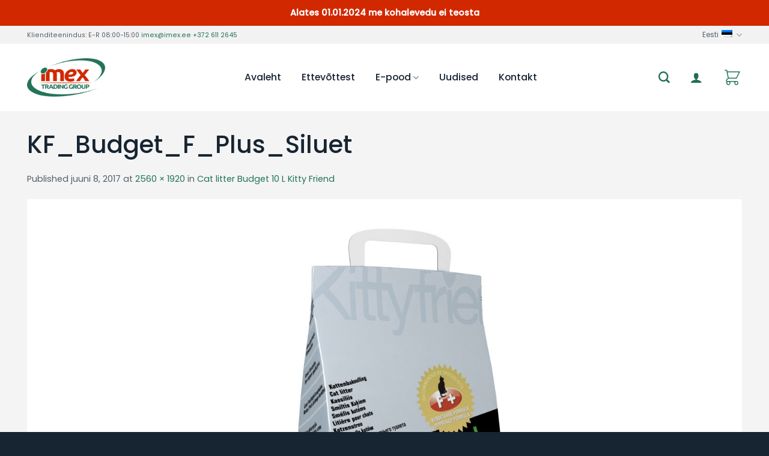

--- FILE ---
content_type: text/html; charset=UTF-8
request_url: https://www.imex.ee/?attachment_id=8398
body_size: 29966
content:
<!DOCTYPE html>
<!--[if IE 9 ]> <html lang="et" class="ie9 loading-site no-js"> <![endif]-->
<!--[if IE 8 ]> <html lang="et" class="ie8 loading-site no-js"> <![endif]-->
<!--[if (gte IE 9)|!(IE)]><!--><html lang="et" class="loading-site no-js"> <!--<![endif]-->
<head>
	<meta charset="UTF-8" />
	<link rel="profile" href="http://gmpg.org/xfn/11" />
	<link rel="pingback" href="https://www.imex.ee/xmlrpc.php" />

	<script>(function(html){html.className = html.className.replace(/\bno-js\b/,'js')})(document.documentElement);</script>
<meta name='robots' content='index, follow, max-image-preview:large, max-snippet:-1, max-video-preview:-1' />
<link rel="alternate" hreflang="et" href="https://www.imex.ee/" />
<link rel="alternate" hreflang="en-us" href="https://www.imex.ee/en/?attachment_id=8398#main#main" />
<link rel="alternate" hreflang="ru-ru" href="https://www.imex.ee/ru/?attachment_id=8399#main" />
<link rel="alternate" hreflang="x-default" href="https://www.imex.ee/" />
<meta name="viewport" content="width=device-width, initial-scale=1, maximum-scale=1" />
	<!-- This site is optimized with the Yoast SEO plugin v22.6 - https://yoast.com/wordpress/plugins/seo/ -->
	<title>KF_Budget_F_Plus_Siluet - imex</title>
	<link rel="canonical" href="https://www.imex.ee/" />
	<meta property="og:locale" content="et_EE" />
	<meta property="og:type" content="article" />
	<meta property="og:title" content="KF_Budget_F_Plus_Siluet - imex" />
	<meta property="og:url" content="https://www.imex.ee/" />
	<meta property="og:site_name" content="imex" />
	<meta property="og:image" content="https://www.imex.ee" />
	<meta property="og:image:width" content="2560" />
	<meta property="og:image:height" content="1920" />
	<meta property="og:image:type" content="image/jpeg" />
	<meta name="twitter:card" content="summary_large_image" />
	<script type="application/ld+json" class="yoast-schema-graph">{"@context":"https://schema.org","@graph":[{"@type":"WebPage","@id":"https://www.imex.ee/","url":"https://www.imex.ee/","name":"KF_Budget_F_Plus_Siluet - imex","isPartOf":{"@id":"https://www.imex.ee/#website"},"primaryImageOfPage":{"@id":"https://www.imex.ee/#primaryimage"},"image":{"@id":"https://www.imex.ee/#primaryimage"},"thumbnailUrl":"https://www.imex.ee/wp-content/uploads/2016/02/KF_Budget_F_Plus_Siluet-scaled.jpg","datePublished":"2017-06-08T07:43:48+00:00","dateModified":"2017-06-08T07:43:48+00:00","breadcrumb":{"@id":"https://www.imex.ee/#breadcrumb"},"inLanguage":"et","potentialAction":[{"@type":"ReadAction","target":["https://www.imex.ee/"]}]},{"@type":"ImageObject","inLanguage":"et","@id":"https://www.imex.ee/#primaryimage","url":"https://www.imex.ee/wp-content/uploads/2016/02/KF_Budget_F_Plus_Siluet-scaled.jpg","contentUrl":"https://www.imex.ee/wp-content/uploads/2016/02/KF_Budget_F_Plus_Siluet-scaled.jpg","width":2560,"height":1920},{"@type":"BreadcrumbList","@id":"https://www.imex.ee/#breadcrumb","itemListElement":[{"@type":"ListItem","position":1,"name":"Home","item":"https://www.imex.ee/"},{"@type":"ListItem","position":2,"name":"Cat litter Budget 10 L Kitty Friend","item":"https://www.imex.ee/en/store/catlitter-budget-10-l-kitty-friend/"},{"@type":"ListItem","position":3,"name":"KF_Budget_F_Plus_Siluet"}]},{"@type":"WebSite","@id":"https://www.imex.ee/#website","url":"https://www.imex.ee/","name":"imex","description":"Importkaupade hulgimüük","publisher":{"@id":"https://www.imex.ee/#organization"},"potentialAction":[{"@type":"SearchAction","target":{"@type":"EntryPoint","urlTemplate":"https://www.imex.ee/?s={search_term_string}"},"query-input":"required name=search_term_string"}],"inLanguage":"et"},{"@type":"Organization","@id":"https://www.imex.ee/#organization","name":"Imex Trading Group AS","url":"https://www.imex.ee/","logo":{"@type":"ImageObject","inLanguage":"et","@id":"https://www.imex.ee/#/schema/logo/image/","url":"https://www.imex.ee/wp-content/uploads/2017/01/logo_small.jpg","contentUrl":"https://www.imex.ee/wp-content/uploads/2017/01/logo_small.jpg","width":360,"height":210,"caption":"Imex Trading Group AS"},"image":{"@id":"https://www.imex.ee/#/schema/logo/image/"}}]}</script>
	<!-- / Yoast SEO plugin. -->


<link rel='dns-prefetch' href='//cdn.jsdelivr.net' />
<link rel='dns-prefetch' href='//fonts.googleapis.com' />
<link rel="alternate" type="application/rss+xml" title="imex &raquo; RSS" href="https://www.imex.ee/feed/" />
<link rel="alternate" type="application/rss+xml" title="imex &raquo; Kommentaaride RSS" href="https://www.imex.ee/comments/feed/" />
<link rel="prefetch" href="https://www.imex.ee/wp-content/themes/flatsome/assets/js/chunk.countup.fe2c1016.js" />
<link rel="prefetch" href="https://www.imex.ee/wp-content/themes/flatsome/assets/js/chunk.sticky-sidebar.a58a6557.js" />
<link rel="prefetch" href="https://www.imex.ee/wp-content/themes/flatsome/assets/js/chunk.tooltips.29144c1c.js" />
<link rel="prefetch" href="https://www.imex.ee/wp-content/themes/flatsome/assets/js/chunk.vendors-popups.947eca5c.js" />
<link rel="prefetch" href="https://www.imex.ee/wp-content/themes/flatsome/assets/js/chunk.vendors-slider.f0d2cbc9.js" />
		<!-- This site uses the Google Analytics by MonsterInsights plugin v8.26.0 - Using Analytics tracking - https://www.monsterinsights.com/ -->
		<!-- Note: MonsterInsights is not currently configured on this site. The site owner needs to authenticate with Google Analytics in the MonsterInsights settings panel. -->
					<!-- No tracking code set -->
				<!-- / Google Analytics by MonsterInsights -->
		<script type="text/javascript">
/* <![CDATA[ */
window._wpemojiSettings = {"baseUrl":"https:\/\/s.w.org\/images\/core\/emoji\/15.0.3\/72x72\/","ext":".png","svgUrl":"https:\/\/s.w.org\/images\/core\/emoji\/15.0.3\/svg\/","svgExt":".svg","source":{"concatemoji":"https:\/\/www.imex.ee\/wp-includes\/js\/wp-emoji-release.min.js?ver=6.5.7"}};
/*! This file is auto-generated */
!function(i,n){var o,s,e;function c(e){try{var t={supportTests:e,timestamp:(new Date).valueOf()};sessionStorage.setItem(o,JSON.stringify(t))}catch(e){}}function p(e,t,n){e.clearRect(0,0,e.canvas.width,e.canvas.height),e.fillText(t,0,0);var t=new Uint32Array(e.getImageData(0,0,e.canvas.width,e.canvas.height).data),r=(e.clearRect(0,0,e.canvas.width,e.canvas.height),e.fillText(n,0,0),new Uint32Array(e.getImageData(0,0,e.canvas.width,e.canvas.height).data));return t.every(function(e,t){return e===r[t]})}function u(e,t,n){switch(t){case"flag":return n(e,"\ud83c\udff3\ufe0f\u200d\u26a7\ufe0f","\ud83c\udff3\ufe0f\u200b\u26a7\ufe0f")?!1:!n(e,"\ud83c\uddfa\ud83c\uddf3","\ud83c\uddfa\u200b\ud83c\uddf3")&&!n(e,"\ud83c\udff4\udb40\udc67\udb40\udc62\udb40\udc65\udb40\udc6e\udb40\udc67\udb40\udc7f","\ud83c\udff4\u200b\udb40\udc67\u200b\udb40\udc62\u200b\udb40\udc65\u200b\udb40\udc6e\u200b\udb40\udc67\u200b\udb40\udc7f");case"emoji":return!n(e,"\ud83d\udc26\u200d\u2b1b","\ud83d\udc26\u200b\u2b1b")}return!1}function f(e,t,n){var r="undefined"!=typeof WorkerGlobalScope&&self instanceof WorkerGlobalScope?new OffscreenCanvas(300,150):i.createElement("canvas"),a=r.getContext("2d",{willReadFrequently:!0}),o=(a.textBaseline="top",a.font="600 32px Arial",{});return e.forEach(function(e){o[e]=t(a,e,n)}),o}function t(e){var t=i.createElement("script");t.src=e,t.defer=!0,i.head.appendChild(t)}"undefined"!=typeof Promise&&(o="wpEmojiSettingsSupports",s=["flag","emoji"],n.supports={everything:!0,everythingExceptFlag:!0},e=new Promise(function(e){i.addEventListener("DOMContentLoaded",e,{once:!0})}),new Promise(function(t){var n=function(){try{var e=JSON.parse(sessionStorage.getItem(o));if("object"==typeof e&&"number"==typeof e.timestamp&&(new Date).valueOf()<e.timestamp+604800&&"object"==typeof e.supportTests)return e.supportTests}catch(e){}return null}();if(!n){if("undefined"!=typeof Worker&&"undefined"!=typeof OffscreenCanvas&&"undefined"!=typeof URL&&URL.createObjectURL&&"undefined"!=typeof Blob)try{var e="postMessage("+f.toString()+"("+[JSON.stringify(s),u.toString(),p.toString()].join(",")+"));",r=new Blob([e],{type:"text/javascript"}),a=new Worker(URL.createObjectURL(r),{name:"wpTestEmojiSupports"});return void(a.onmessage=function(e){c(n=e.data),a.terminate(),t(n)})}catch(e){}c(n=f(s,u,p))}t(n)}).then(function(e){for(var t in e)n.supports[t]=e[t],n.supports.everything=n.supports.everything&&n.supports[t],"flag"!==t&&(n.supports.everythingExceptFlag=n.supports.everythingExceptFlag&&n.supports[t]);n.supports.everythingExceptFlag=n.supports.everythingExceptFlag&&!n.supports.flag,n.DOMReady=!1,n.readyCallback=function(){n.DOMReady=!0}}).then(function(){return e}).then(function(){var e;n.supports.everything||(n.readyCallback(),(e=n.source||{}).concatemoji?t(e.concatemoji):e.wpemoji&&e.twemoji&&(t(e.twemoji),t(e.wpemoji)))}))}((window,document),window._wpemojiSettings);
/* ]]> */
</script>
<style id='wp-emoji-styles-inline-css' type='text/css'>

	img.wp-smiley, img.emoji {
		display: inline !important;
		border: none !important;
		box-shadow: none !important;
		height: 1em !important;
		width: 1em !important;
		margin: 0 0.07em !important;
		vertical-align: -0.1em !important;
		background: none !important;
		padding: 0 !important;
	}
</style>
<style id='wp-block-library-inline-css' type='text/css'>
:root{--wp-admin-theme-color:#007cba;--wp-admin-theme-color--rgb:0,124,186;--wp-admin-theme-color-darker-10:#006ba1;--wp-admin-theme-color-darker-10--rgb:0,107,161;--wp-admin-theme-color-darker-20:#005a87;--wp-admin-theme-color-darker-20--rgb:0,90,135;--wp-admin-border-width-focus:2px;--wp-block-synced-color:#7a00df;--wp-block-synced-color--rgb:122,0,223;--wp-bound-block-color:#9747ff}@media (min-resolution:192dpi){:root{--wp-admin-border-width-focus:1.5px}}.wp-element-button{cursor:pointer}:root{--wp--preset--font-size--normal:16px;--wp--preset--font-size--huge:42px}:root .has-very-light-gray-background-color{background-color:#eee}:root .has-very-dark-gray-background-color{background-color:#313131}:root .has-very-light-gray-color{color:#eee}:root .has-very-dark-gray-color{color:#313131}:root .has-vivid-green-cyan-to-vivid-cyan-blue-gradient-background{background:linear-gradient(135deg,#00d084,#0693e3)}:root .has-purple-crush-gradient-background{background:linear-gradient(135deg,#34e2e4,#4721fb 50%,#ab1dfe)}:root .has-hazy-dawn-gradient-background{background:linear-gradient(135deg,#faaca8,#dad0ec)}:root .has-subdued-olive-gradient-background{background:linear-gradient(135deg,#fafae1,#67a671)}:root .has-atomic-cream-gradient-background{background:linear-gradient(135deg,#fdd79a,#004a59)}:root .has-nightshade-gradient-background{background:linear-gradient(135deg,#330968,#31cdcf)}:root .has-midnight-gradient-background{background:linear-gradient(135deg,#020381,#2874fc)}.has-regular-font-size{font-size:1em}.has-larger-font-size{font-size:2.625em}.has-normal-font-size{font-size:var(--wp--preset--font-size--normal)}.has-huge-font-size{font-size:var(--wp--preset--font-size--huge)}.has-text-align-center{text-align:center}.has-text-align-left{text-align:left}.has-text-align-right{text-align:right}#end-resizable-editor-section{display:none}.aligncenter{clear:both}.items-justified-left{justify-content:flex-start}.items-justified-center{justify-content:center}.items-justified-right{justify-content:flex-end}.items-justified-space-between{justify-content:space-between}.screen-reader-text{border:0;clip:rect(1px,1px,1px,1px);-webkit-clip-path:inset(50%);clip-path:inset(50%);height:1px;margin:-1px;overflow:hidden;padding:0;position:absolute;width:1px;word-wrap:normal!important}.screen-reader-text:focus{background-color:#ddd;clip:auto!important;-webkit-clip-path:none;clip-path:none;color:#444;display:block;font-size:1em;height:auto;left:5px;line-height:normal;padding:15px 23px 14px;text-decoration:none;top:5px;width:auto;z-index:100000}html :where(.has-border-color){border-style:solid}html :where([style*=border-top-color]){border-top-style:solid}html :where([style*=border-right-color]){border-right-style:solid}html :where([style*=border-bottom-color]){border-bottom-style:solid}html :where([style*=border-left-color]){border-left-style:solid}html :where([style*=border-width]){border-style:solid}html :where([style*=border-top-width]){border-top-style:solid}html :where([style*=border-right-width]){border-right-style:solid}html :where([style*=border-bottom-width]){border-bottom-style:solid}html :where([style*=border-left-width]){border-left-style:solid}html :where(img[class*=wp-image-]){height:auto;max-width:100%}:where(figure){margin:0 0 1em}html :where(.is-position-sticky){--wp-admin--admin-bar--position-offset:var(--wp-admin--admin-bar--height,0px)}@media screen and (max-width:600px){html :where(.is-position-sticky){--wp-admin--admin-bar--position-offset:0px}}
</style>
<style id='classic-theme-styles-inline-css' type='text/css'>
/*! This file is auto-generated */
.wp-block-button__link{color:#fff;background-color:#32373c;border-radius:9999px;box-shadow:none;text-decoration:none;padding:calc(.667em + 2px) calc(1.333em + 2px);font-size:1.125em}.wp-block-file__button{background:#32373c;color:#fff;text-decoration:none}
</style>
<link rel='stylesheet' id='contact-form-7-css' href='https://www.imex.ee/wp-content/plugins/contact-form-7/includes/css/styles.css?ver=5.9.3' type='text/css' media='all' />
<link rel='stylesheet' id='ct.sizeguide.css-css' href='https://www.imex.ee/wp-content/plugins/ct-size-guide/assets/css/ct.sizeguide.css?ver=6.5.7' type='text/css' media='all' />
<link rel='stylesheet' id='ct.sizeguide.style.css-css' href='https://www.imex.ee/wp-content/plugins/ct-size-guide/assets/css/ct.sizeguide.style1.css?ver=6.5.7' type='text/css' media='all' />
<link rel='stylesheet' id='magnific.popup.css-css' href='https://www.imex.ee/wp-content/plugins/ct-size-guide/assets/css/magnific.popup.css?ver=6.5.7' type='text/css' media='all' />
<link rel='stylesheet' id='ct.sizeguide.icon.css-css' href='https://www.imex.ee/wp-content/plugins/ct-size-guide/assets/css/ct.sizeguide.icon.css?ver=6.5.7' type='text/css' media='all' />
<link rel='stylesheet' id='ct.sizeguide.fontawesome.css-css' href='https://www.imex.ee/wp-content/plugins/ct-size-guide/assets/css/font-awesome.min.css?ver=6.5.7' type='text/css' media='all' />
<link rel='stylesheet' id='ct.sizeguide.fontawesome.iconfield.css-css' href='https://www.imex.ee/wp-content/plugins/ct-size-guide/assets/css/fa-icon-field.css?ver=6.5.7' type='text/css' media='all' />
<link rel='stylesheet' id='simple-banner-style-css' href='https://www.imex.ee/wp-content/plugins/simple-banner/simple-banner.css?ver=2.17.0' type='text/css' media='all' />
<style id='woocommerce-inline-inline-css' type='text/css'>
.woocommerce form .form-row .required { visibility: visible; }
</style>
<link rel='stylesheet' id='wcqi-css-css' href='https://www.imex.ee/wp-content/plugins/woocommerce-quantity-increment/assets/css/wc-quantity-increment.css?ver=6.5.7' type='text/css' media='all' />
<link rel='stylesheet' id='wpml-legacy-horizontal-list-0-css' href='https://www.imex.ee/wp-content/plugins/sitepress-multilingual-cms/templates/language-switchers/legacy-list-horizontal/style.min.css?ver=1' type='text/css' media='all' />
<style id='wpml-legacy-horizontal-list-0-inline-css' type='text/css'>
.wpml-ls-statics-shortcode_actions{background-color:#ffffff;}.wpml-ls-statics-shortcode_actions, .wpml-ls-statics-shortcode_actions .wpml-ls-sub-menu, .wpml-ls-statics-shortcode_actions a {border-color:#cdcdcd;}.wpml-ls-statics-shortcode_actions a, .wpml-ls-statics-shortcode_actions .wpml-ls-sub-menu a, .wpml-ls-statics-shortcode_actions .wpml-ls-sub-menu a:link, .wpml-ls-statics-shortcode_actions li:not(.wpml-ls-current-language) .wpml-ls-link, .wpml-ls-statics-shortcode_actions li:not(.wpml-ls-current-language) .wpml-ls-link:link {color:#444444;background-color:#ffffff;}.wpml-ls-statics-shortcode_actions a, .wpml-ls-statics-shortcode_actions .wpml-ls-sub-menu a:hover,.wpml-ls-statics-shortcode_actions .wpml-ls-sub-menu a:focus, .wpml-ls-statics-shortcode_actions .wpml-ls-sub-menu a:link:hover, .wpml-ls-statics-shortcode_actions .wpml-ls-sub-menu a:link:focus {color:#000000;background-color:#eeeeee;}.wpml-ls-statics-shortcode_actions .wpml-ls-current-language > a {color:#444444;background-color:#ffffff;}.wpml-ls-statics-shortcode_actions .wpml-ls-current-language:hover>a, .wpml-ls-statics-shortcode_actions .wpml-ls-current-language>a:focus {color:#000000;background-color:#eeeeee;}
</style>
<link rel='stylesheet' id='flatsome-ninjaforms-css' href='https://www.imex.ee/wp-content/themes/flatsome/inc/integrations/ninjaforms/ninjaforms.css?ver=6.5.7' type='text/css' media='all' />
<link rel='stylesheet' id='bsf-Defaults-css' href='https://www.imex.ee/wp-content/uploads/smile_fonts/Defaults/Defaults.css?ver=3.19.11' type='text/css' media='all' />
<link rel='stylesheet' id='ama-css' href='https://www.imex.ee/wp-content/plugins/AMA_changes/style.css?ver=1649617305' type='text/css' media='all' />
<link rel='stylesheet' id='flatsome-main-css' href='https://www.imex.ee/wp-content/themes/flatsome/assets/css/flatsome.css?ver=3.15.2' type='text/css' media='all' />
<style id='flatsome-main-inline-css' type='text/css'>
@font-face {
				font-family: "fl-icons";
				font-display: block;
				src: url(https://www.imex.ee/wp-content/themes/flatsome/assets/css/icons/fl-icons.eot?v=3.15.2);
				src:
					url(https://www.imex.ee/wp-content/themes/flatsome/assets/css/icons/fl-icons.eot#iefix?v=3.15.2) format("embedded-opentype"),
					url(https://www.imex.ee/wp-content/themes/flatsome/assets/css/icons/fl-icons.woff2?v=3.15.2) format("woff2"),
					url(https://www.imex.ee/wp-content/themes/flatsome/assets/css/icons/fl-icons.ttf?v=3.15.2) format("truetype"),
					url(https://www.imex.ee/wp-content/themes/flatsome/assets/css/icons/fl-icons.woff?v=3.15.2) format("woff"),
					url(https://www.imex.ee/wp-content/themes/flatsome/assets/css/icons/fl-icons.svg?v=3.15.2#fl-icons) format("svg");
			}
</style>
<link rel='stylesheet' id='flatsome-shop-css' href='https://www.imex.ee/wp-content/themes/flatsome/assets/css/flatsome-shop.css?ver=3.15.2' type='text/css' media='all' />
<link rel='stylesheet' id='flatsome-style-css' href='https://www.imex.ee/wp-content/themes/flatsome/style.css?ver=3.15.2' type='text/css' media='all' />
<link rel='stylesheet' id='flatsome-googlefonts-css' href='//fonts.googleapis.com/css?family=Poppins%3Aregular%2C500%2Cregular%2C500%7CDancing+Script%3Aregular%2C400&#038;display=auto&#038;ver=3.9' type='text/css' media='all' />
<link rel='stylesheet' id='prdctfltr-css' href='https://www.imex.ee/wp-content/plugins/prdctfltr/includes/css/styles.css?ver=8.3.0' type='text/css' media='all' />
<script type="text/javascript">
            window._nslDOMReady = function (callback) {
                if ( document.readyState === "complete" || document.readyState === "interactive" ) {
                    callback();
                } else {
                    document.addEventListener( "DOMContentLoaded", callback );
                }
            };
            </script><script type="text/javascript" src="https://www.imex.ee/wp-includes/js/jquery/jquery.min.js?ver=3.7.1" id="jquery-core-js"></script>
<script type="text/javascript" src="https://www.imex.ee/wp-includes/js/jquery/jquery-migrate.min.js?ver=3.4.1" id="jquery-migrate-js"></script>
<script type="text/javascript" src="https://www.imex.ee/wp-content/plugins/ct-size-guide/assets/js/magnific.popup.js?ver=6.5.7" id="magnific.popup.js-js"></script>
<script type="text/javascript" src="https://www.imex.ee/wp-content/plugins/ct-size-guide/assets/js/ct.sg.front.js?ver=6.5.7" id="ct.sg.front.js-js"></script>
<script type="text/javascript" id="simple-banner-script-js-before">
/* <![CDATA[ */
const simpleBannerScriptParams = {"version":"2.17.0","hide_simple_banner":"no","simple_banner_prepend_element":"body","simple_banner_position":"","header_margin":"","header_padding":"","simple_banner_z_index":"","simple_banner_text":"Alates 01.01.2024 me kohalevedu ei teosta","pro_version_enabled":"","disabled_on_current_page":false,"debug_mode":"","id":8398,"disabled_pages_array":[],"is_current_page_a_post":false,"disabled_on_posts":"","simple_banner_disabled_page_paths":false,"simple_banner_font_size":"","simple_banner_color":"#d22800","simple_banner_text_color":"","simple_banner_link_color":"","simple_banner_close_color":"","simple_banner_custom_css":"","simple_banner_scrolling_custom_css":"","simple_banner_text_custom_css":"","simple_banner_button_css":"","site_custom_css":"","keep_site_custom_css":"","site_custom_js":"","keep_site_custom_js":"","wp_body_open_enabled":"","wp_body_open":true,"close_button_enabled":"","close_button_expiration":"","close_button_cookie_set":false,"current_date":{"date":"2026-01-24 17:44:32.919608","timezone_type":3,"timezone":"UTC"},"start_date":{"date":"2026-01-24 17:44:32.919613","timezone_type":3,"timezone":"UTC"},"end_date":{"date":"2026-01-24 17:44:32.919615","timezone_type":3,"timezone":"UTC"},"simple_banner_start_after_date":"","simple_banner_remove_after_date":"","simple_banner_insert_inside_element":""}
/* ]]> */
</script>
<script type="text/javascript" src="https://www.imex.ee/wp-content/plugins/simple-banner/simple-banner.js?ver=2.17.0" id="simple-banner-script-js"></script>
<script type="text/javascript" id="snazzymaps-js-js-extra">
/* <![CDATA[ */
var SnazzyDataForSnazzyMaps = [];
SnazzyDataForSnazzyMaps={"id":352070,"name":"Colliers Map Light 2021","description":"Colliers Map 2021","url":"https:\/\/snazzymaps.com\/style\/352070\/colliers-map-light","imageUrl":"https:\/\/snazzy-maps-cdn.azureedge.net\/assets\/352070-colliers-map-light.png?v=20210326053130","json":"[{\"featureType\":\"administrative\",\"elementType\":\"labels.text.fill\",\"stylers\":[{\"color\":\"#686868\"}]},{\"featureType\":\"landscape\",\"elementType\":\"all\",\"stylers\":[{\"color\":\"#f2f2f2\"}]},{\"featureType\":\"poi\",\"elementType\":\"all\",\"stylers\":[{\"visibility\":\"off\"}]},{\"featureType\":\"road\",\"elementType\":\"all\",\"stylers\":[{\"saturation\":-100},{\"lightness\":45}]},{\"featureType\":\"road.highway\",\"elementType\":\"all\",\"stylers\":[{\"visibility\":\"simplified\"}]},{\"featureType\":\"road.highway\",\"elementType\":\"geometry.fill\",\"stylers\":[{\"lightness\":\"-22\"}]},{\"featureType\":\"road.highway\",\"elementType\":\"geometry.stroke\",\"stylers\":[{\"saturation\":\"11\"},{\"lightness\":\"-51\"}]},{\"featureType\":\"road.highway\",\"elementType\":\"labels.text\",\"stylers\":[{\"saturation\":\"3\"},{\"lightness\":\"-56\"},{\"weight\":\"2.20\"}]},{\"featureType\":\"road.highway\",\"elementType\":\"labels.text.fill\",\"stylers\":[{\"lightness\":\"-52\"}]},{\"featureType\":\"road.highway\",\"elementType\":\"labels.text.stroke\",\"stylers\":[{\"weight\":\"6.13\"}]},{\"featureType\":\"road.highway\",\"elementType\":\"labels.icon\",\"stylers\":[{\"lightness\":\"-10\"},{\"gamma\":\"0.94\"},{\"weight\":\"1.24\"},{\"saturation\":\"-100\"},{\"visibility\":\"off\"}]},{\"featureType\":\"road.arterial\",\"elementType\":\"geometry\",\"stylers\":[{\"lightness\":\"-16\"}]},{\"featureType\":\"road.arterial\",\"elementType\":\"labels.text.fill\",\"stylers\":[{\"saturation\":\"-41\"},{\"lightness\":\"-41\"}]},{\"featureType\":\"road.arterial\",\"elementType\":\"labels.text.stroke\",\"stylers\":[{\"weight\":\"5.46\"}]},{\"featureType\":\"road.arterial\",\"elementType\":\"labels.icon\",\"stylers\":[{\"visibility\":\"off\"}]},{\"featureType\":\"road.local\",\"elementType\":\"geometry.fill\",\"stylers\":[{\"weight\":\"0.72\"},{\"lightness\":\"-16\"}]},{\"featureType\":\"road.local\",\"elementType\":\"labels.text.fill\",\"stylers\":[{\"lightness\":\"-37\"}]},{\"featureType\":\"transit\",\"elementType\":\"all\",\"stylers\":[{\"visibility\":\"off\"}]},{\"featureType\":\"water\",\"elementType\":\"all\",\"stylers\":[{\"color\":\"#b7e4f4\"},{\"visibility\":\"on\"}]}]","views":29270,"favorites":73,"createdBy":{"name":"Sydney","url":null},"createdOn":"2021-02-02T23:44:28.373","tags":["greyscale","light","simple"],"colors":["blue","gray"]};
/* ]]> */
</script>
<script type="text/javascript" src="https://www.imex.ee/wp-content/plugins/snazzy-maps/snazzymaps.js?ver=1.4.0" id="snazzymaps-js-js"></script>
<script type="text/javascript" src="https://www.imex.ee/wp-content/plugins/woocommerce/assets/js/jquery-blockui/jquery.blockUI.min.js?ver=2.7.0-wc.8.8.6" id="jquery-blockui-js" data-wp-strategy="defer"></script>
<script type="text/javascript" id="wc-add-to-cart-js-extra">
/* <![CDATA[ */
var wc_add_to_cart_params = {"ajax_url":"\/wp-admin\/admin-ajax.php","wc_ajax_url":"\/?wc-ajax=%%endpoint%%","i18n_view_cart":"Vaata ostukorvi","cart_url":"https:\/\/www.imex.ee\/cart\/","is_cart":"","cart_redirect_after_add":"no"};
/* ]]> */
</script>
<script type="text/javascript" src="https://www.imex.ee/wp-content/plugins/woocommerce/assets/js/frontend/add-to-cart.min.js?ver=8.8.6" id="wc-add-to-cart-js" data-wp-strategy="defer"></script>
<script type="text/javascript" src="https://www.imex.ee/wp-content/plugins/woocommerce/assets/js/js-cookie/js.cookie.min.js?ver=2.1.4-wc.8.8.6" id="js-cookie-js" defer="defer" data-wp-strategy="defer"></script>
<script type="text/javascript" id="woocommerce-js-extra">
/* <![CDATA[ */
var woocommerce_params = {"ajax_url":"\/wp-admin\/admin-ajax.php","wc_ajax_url":"\/?wc-ajax=%%endpoint%%"};
/* ]]> */
</script>
<script type="text/javascript" src="https://www.imex.ee/wp-content/plugins/woocommerce/assets/js/frontend/woocommerce.min.js?ver=8.8.6" id="woocommerce-js" defer="defer" data-wp-strategy="defer"></script>
<script type="text/javascript" src="https://www.imex.ee/wp-content/plugins/woocommerce-quantity-increment/assets/js/wc-quantity-increment.min.js?ver=6.5.7" id="wcqi-js-js"></script>
<script type="text/javascript" src="https://www.imex.ee/wp-content/plugins/js_composer/assets/js/vendors/woocommerce-add-to-cart.js?ver=6.8.0" id="vc_woocommerce-add-to-cart-js-js"></script>
<link rel="https://api.w.org/" href="https://www.imex.ee/wp-json/" /><link rel="alternate" type="application/json" href="https://www.imex.ee/wp-json/wp/v2/media/8398" /><link rel="EditURI" type="application/rsd+xml" title="RSD" href="https://www.imex.ee/xmlrpc.php?rsd" />
<meta name="generator" content="WordPress 6.5.7" />
<meta name="generator" content="WooCommerce 8.8.6" />
<link rel='shortlink' href='https://www.imex.ee/?p=8398' />
<link rel="alternate" type="application/json+oembed" href="https://www.imex.ee/wp-json/oembed/1.0/embed?url=https%3A%2F%2Fwww.imex.ee%2F%3Fattachment_id%3D8398%23main" />
<link rel="alternate" type="text/xml+oembed" href="https://www.imex.ee/wp-json/oembed/1.0/embed?url=https%3A%2F%2Fwww.imex.ee%2F%3Fattachment_id%3D8398%23main&#038;format=xml" />
        <script>
            var errorQueue = [];
            let timeout;

            var errorMessage = '';


            function isBot() {
                const bots = ['crawler', 'spider', 'baidu', 'duckduckgo', 'bot', 'googlebot', 'bingbot', 'facebook', 'slurp', 'twitter', 'yahoo'];
                const userAgent = navigator.userAgent.toLowerCase();
                return bots.some(bot => userAgent.includes(bot));
            }

            /*
            window.onerror = function(msg, url, line) {
            // window.addEventListener('error', function(event) {
                console.error("Linha 600");

                var errorMessage = [
                    'Message: ' + msg,
                    'URL: ' + url,
                    'Line: ' + line
                ].join(' - ');
                */


            // Captura erros síncronos e alguns assíncronos
            window.addEventListener('error', function(event) {
                var msg = event.message;
                if (msg === "Script error.") {
                    console.error("Script error detected - maybe problem cross-origin");
                    return;
                }
                errorMessage = [
                    'Message: ' + msg,
                    'URL: ' + event.filename,
                    'Line: ' + event.lineno
                ].join(' - ');
                if (isBot()) {
                    return;
                }
                errorQueue.push(errorMessage);
                handleErrorQueue();
            });

            // Captura rejeições de promessas
            window.addEventListener('unhandledrejection', function(event) {
                errorMessage = 'Promise Rejection: ' + (event.reason || 'Unknown reason');
                if (isBot()) {
                    return;
                }
                errorQueue.push(errorMessage);
                handleErrorQueue();
            });

            // Função auxiliar para gerenciar a fila de erros
            function handleErrorQueue() {
                if (errorQueue.length >= 5) {
                    sendErrorsToServer();
                } else {
                    clearTimeout(timeout);
                    timeout = setTimeout(sendErrorsToServer, 5000);
                }
            }





            function sendErrorsToServer() {
                if (errorQueue.length > 0) {
                    var message;
                    if (errorQueue.length === 1) {
                        // Se houver apenas um erro, mantenha o formato atual
                        message = errorQueue[0];
                    } else {
                        // Se houver múltiplos erros, use quebras de linha para separá-los
                        message = errorQueue.join('\n\n');
                    }
                    var xhr = new XMLHttpRequest();
                    var nonce = '304ef211bb';
                    var ajaxurl = 'https://www.imex.ee/wp-admin/admin-ajax.php?action=bill_minozzi_js_error_catched&_wpnonce=304ef211bb';
                    xhr.open('POST', encodeURI(ajaxurl));
                    xhr.setRequestHeader('Content-Type', 'application/x-www-form-urlencoded');
                    xhr.onload = function() {
                        if (xhr.status === 200) {
                            // console.log('Success:', xhr.responseText);
                        } else {
                            console.log('Error:', xhr.status);
                        }
                    };
                    xhr.onerror = function() {
                        console.error('Request failed');
                    };
                    xhr.send('action=bill_minozzi_js_error_catched&_wpnonce=' + nonce + '&bill_js_error_catched=' + encodeURIComponent(message));
                    errorQueue = []; // Limpa a fila de erros após o envio
                }
            }

            function sendErrorsToServer() {
                if (errorQueue.length > 0) {
                    var message = errorQueue.join(' | ');
                    //console.error(message);
                    var xhr = new XMLHttpRequest();
                    var nonce = '304ef211bb';
                    var ajaxurl = 'https://www.imex.ee/wp-admin/admin-ajax.php?action=bill_minozzi_js_error_catched&_wpnonce=304ef211bb'; // No need to esc_js here
                    xhr.open('POST', encodeURI(ajaxurl));
                    xhr.setRequestHeader('Content-Type', 'application/x-www-form-urlencoded');
                    xhr.onload = function() {
                        if (xhr.status === 200) {
                            //console.log('Success:::', xhr.responseText);
                        } else {
                            console.log('Error:', xhr.status);
                        }
                    };
                    xhr.onerror = function() {
                        console.error('Request failed');
                    };
                    xhr.send('action=bill_minozzi_js_error_catched&_wpnonce=' + nonce + '&bill_js_error_catched=' + encodeURIComponent(message));
                    errorQueue = []; // Clear the error queue after sending
                }
            }

            function sendErrorsToServer() {
                if (errorQueue.length > 0) {
                    var message = errorQueue.join('\n\n'); // Usa duas quebras de linha como separador
                    var xhr = new XMLHttpRequest();
                    var nonce = '304ef211bb';
                    var ajaxurl = 'https://www.imex.ee/wp-admin/admin-ajax.php?action=bill_minozzi_js_error_catched&_wpnonce=304ef211bb';
                    xhr.open('POST', encodeURI(ajaxurl));
                    xhr.setRequestHeader('Content-Type', 'application/x-www-form-urlencoded');
                    xhr.onload = function() {
                        if (xhr.status === 200) {
                            // console.log('Success:', xhr.responseText);
                        } else {
                            console.log('Error:', xhr.status);
                        }
                    };
                    xhr.onerror = function() {
                        console.error('Request failed');
                    };
                    xhr.send('action=bill_minozzi_js_error_catched&_wpnonce=' + nonce + '&bill_js_error_catched=' + encodeURIComponent(message));
                    errorQueue = []; // Limpa a fila de erros após o envio
                }
            }
            window.addEventListener('beforeunload', sendErrorsToServer);
        </script>
<meta name="generator" content="WPML ver:4.6.10 stt:1,15,47;" />
<!-- Hotjar Tracking Code for www.imex.ee -->
<script>
    (function(h,o,t,j,a,r){
        h.hj=h.hj||function(){(h.hj.q=h.hj.q||[]).push(arguments)};
        h._hjSettings={hjid:424072,hjsv:5};
        a=o.getElementsByTagName('head')[0];
        r=o.createElement('script');r.async=1;
        r.src=t+h._hjSettings.hjid+j+h._hjSettings.hjsv;
        a.appendChild(r);
    })(window,document,'//static.hotjar.com/c/hotjar-','.js?sv=');
</script><style type="text/css">.simple-banner{background:#d22800;}</style><style type="text/css">.simple-banner .simple-banner-text{color: #ffffff;}</style><style type="text/css">.simple-banner .simple-banner-text a{color:#f16521;}</style><style type="text/css">.simple-banner{z-index: 99999;}</style><style id="simple-banner-site-custom-css-dummy" type="text/css"></style><script id="simple-banner-site-custom-js-dummy" type="text/javascript"></script><style>.bg{opacity: 0; transition: opacity 1s; -webkit-transition: opacity 1s;} .bg-loaded{opacity: 1;}</style><!--[if IE]><link rel="stylesheet" type="text/css" href="https://www.imex.ee/wp-content/themes/flatsome/assets/css/ie-fallback.css"><script src="//cdnjs.cloudflare.com/ajax/libs/html5shiv/3.6.1/html5shiv.js"></script><script>var head = document.getElementsByTagName('head')[0],style = document.createElement('style');style.type = 'text/css';style.styleSheet.cssText = ':before,:after{content:none !important';head.appendChild(style);setTimeout(function(){head.removeChild(style);}, 0);</script><script src="https://www.imex.ee/wp-content/themes/flatsome/assets/libs/ie-flexibility.js"></script><![endif]-->	<noscript><style>.woocommerce-product-gallery{ opacity: 1 !important; }</style></noscript>
	<script>
var errorQueue = []; 
var timeout;

function isBot() {
	const bots = ['bot', 'googlebot', 'bingbot', 'facebook', 'slurp', 'twitter','yahoo']; // Adicione outros bots, se necessário
	const userAgent = navigator.userAgent.toLowerCase();
	return bots.some(bot => userAgent.includes(bot));
}


window.onerror = function(msg, url, line) {
	var errorMessage = [
		'Message: ' + msg,
		'URL: ' + url,
		'Line: ' + line
	].join(' - ');

	// Filter bots errors...
	if (isBot()) {
		return;
	}
	
errorQueue.push(errorMessage); 
if (errorQueue.length >= 5) { 
	sendErrorsToServer();
} else {
	clearTimeout(timeout);
	timeout = setTimeout(sendErrorsToServer, 5000); 
}
}
function sendErrorsToServer() {
if (errorQueue.length > 0) {
var message = errorQueue.join(' | ');
//console.log(message);
var xhr = new XMLHttpRequest();
var nonce = '304ef211bb';
// var ajaxurl = encodeURIComponent('https://www.imex.ee/wp-admin/admin-ajax.php?action=log_js_error&_wpnonce=304ef211bb');
var ajaxurl = 'https://www.imex.ee/wp-admin/admin-ajax.php?action=log_js_error&_wpnonce=304ef211bb';
xhr.open('POST', encodeURI(ajaxurl)); 
xhr.setRequestHeader('Content-Type', 'application/x-www-form-urlencoded');
xhr.onload = function() {
	if (200 === xhr.status) {
	   try {
		  //console.log(xhr.response);
	   } catch (e) {
		   console.log('error xhr not 200!');
	   }
	} else
	   {
		console.log('error 2');
	}
};
xhr.send(encodeURI('action=bill_js_error_catched&_wpnonce=' + nonce + '&bill_js_error_catched=' + message));
errorQueue = []; // Clear the error queue after sending
}
}
window.addEventListener('beforeunload', sendErrorsToServer);
</script><script type="text/javascript" src="https://www.imex.ee/wp-content/plugins/si-captcha-for-wordpress/captcha/si_captcha.js?ver=1769276672"></script>
<!-- begin SI CAPTCHA Anti-Spam - login/register form style -->
<style type="text/css">
.si_captcha_small { width:175px; height:45px; padding-top:10px; padding-bottom:10px; }
.si_captcha_large { width:250px; height:60px; padding-top:10px; padding-bottom:10px; }
img#si_image_com { border-style:none; margin:0; padding-right:5px; float:left; }
img#si_image_reg { border-style:none; margin:0; padding-right:5px; float:left; }
img#si_image_log { border-style:none; margin:0; padding-right:5px; float:left; }
img#si_image_side_login { border-style:none; margin:0; padding-right:5px; float:left; }
img#si_image_checkout { border-style:none; margin:0; padding-right:5px; float:left; }
img#si_image_jetpack { border-style:none; margin:0; padding-right:5px; float:left; }
img#si_image_bbpress_topic { border-style:none; margin:0; padding-right:5px; float:left; }
.si_captcha_refresh { border-style:none; margin:0; vertical-align:bottom; }
div#si_captcha_input { display:block; padding-top:15px; padding-bottom:5px; }
label#si_captcha_code_label { margin:0; }
input#si_captcha_code_input { width:65px; }
p#si_captcha_code_p { clear: left; padding-top:10px; }
.si-captcha-jetpack-error { color:#DC3232; }
</style>
<!-- end SI CAPTCHA Anti-Spam - login/register form style -->
<meta name="generator" content="Powered by WPBakery Page Builder - drag and drop page builder for WordPress."/>
<link rel="icon" href="https://www.imex.ee/wp-content/uploads/2017/01/cropped-logo_small_xs-32x32.png" sizes="32x32" />
<link rel="icon" href="https://www.imex.ee/wp-content/uploads/2017/01/cropped-logo_small_xs-192x192.png" sizes="192x192" />
<link rel="apple-touch-icon" href="https://www.imex.ee/wp-content/uploads/2017/01/cropped-logo_small_xs-180x180.png" />
<meta name="msapplication-TileImage" content="https://www.imex.ee/wp-content/uploads/2017/01/cropped-logo_small_xs-270x270.png" />
<meta name="generator" content="XforWooCommerce.com - Product Filter for WooCommerce"/><style id="custom-css" type="text/css">:root {--primary-color: #237358;}.full-width .ubermenu-nav, .container, .row{max-width: 1190px}.row.row-collapse{max-width: 1160px}.row.row-small{max-width: 1182.5px}.row.row-large{max-width: 1220px}.sticky-add-to-cart--active, #wrapper,#main,#main.dark{background-color: #f4f4f4}.header-main{height: 112px}#logo img{max-height: 112px}#logo{width:130px;}.header-bottom{min-height: 55px}.header-top{min-height: 30px}.transparent .header-main{height: 91px}.transparent #logo img{max-height: 91px}.has-transparent + .page-title:first-of-type,.has-transparent + #main > .page-title,.has-transparent + #main > div > .page-title,.has-transparent + #main .page-header-wrapper:first-of-type .page-title{padding-top: 121px;}.header.show-on-scroll,.stuck .header-main{height:70px!important}.stuck #logo img{max-height: 70px!important}.search-form{ width: 60%;}.header-bg-color {background-color: #ffffff}.header-bottom {background-color: #f1f1f1}.header-main .nav > li > a{line-height: 16px }@media (max-width: 549px) {.header-main{height: 70px}#logo img{max-height: 70px}}.header-top{background-color:#f2f2f2!important;}/* Color */.accordion-title.active, .has-icon-bg .icon .icon-inner,.logo a, .primary.is-underline, .primary.is-link, .badge-outline .badge-inner, .nav-outline > li.active> a,.nav-outline >li.active > a, .cart-icon strong,[data-color='primary'], .is-outline.primary{color: #237358;}/* Color !important */[data-text-color="primary"]{color: #237358!important;}/* Background Color */[data-text-bg="primary"]{background-color: #237358;}/* Background */.scroll-to-bullets a,.featured-title, .label-new.menu-item > a:after, .nav-pagination > li > .current,.nav-pagination > li > span:hover,.nav-pagination > li > a:hover,.has-hover:hover .badge-outline .badge-inner,button[type="submit"], .button.wc-forward:not(.checkout):not(.checkout-button), .button.submit-button, .button.primary:not(.is-outline),.featured-table .title,.is-outline:hover, .has-icon:hover .icon-label,.nav-dropdown-bold .nav-column li > a:hover, .nav-dropdown.nav-dropdown-bold > li > a:hover, .nav-dropdown-bold.dark .nav-column li > a:hover, .nav-dropdown.nav-dropdown-bold.dark > li > a:hover, .header-vertical-menu__opener ,.is-outline:hover, .tagcloud a:hover,.grid-tools a, input[type='submit']:not(.is-form), .box-badge:hover .box-text, input.button.alt,.nav-box > li > a:hover,.nav-box > li.active > a,.nav-pills > li.active > a ,.current-dropdown .cart-icon strong, .cart-icon:hover strong, .nav-line-bottom > li > a:before, .nav-line-grow > li > a:before, .nav-line > li > a:before,.banner, .header-top, .slider-nav-circle .flickity-prev-next-button:hover svg, .slider-nav-circle .flickity-prev-next-button:hover .arrow, .primary.is-outline:hover, .button.primary:not(.is-outline), input[type='submit'].primary, input[type='submit'].primary, input[type='reset'].button, input[type='button'].primary, .badge-inner{background-color: #237358;}/* Border */.nav-vertical.nav-tabs > li.active > a,.scroll-to-bullets a.active,.nav-pagination > li > .current,.nav-pagination > li > span:hover,.nav-pagination > li > a:hover,.has-hover:hover .badge-outline .badge-inner,.accordion-title.active,.featured-table,.is-outline:hover, .tagcloud a:hover,blockquote, .has-border, .cart-icon strong:after,.cart-icon strong,.blockUI:before, .processing:before,.loading-spin, .slider-nav-circle .flickity-prev-next-button:hover svg, .slider-nav-circle .flickity-prev-next-button:hover .arrow, .primary.is-outline:hover{border-color: #237358}.nav-tabs > li.active > a{border-top-color: #237358}.widget_shopping_cart_content .blockUI.blockOverlay:before { border-left-color: #237358 }.woocommerce-checkout-review-order .blockUI.blockOverlay:before { border-left-color: #237358 }/* Fill */.slider .flickity-prev-next-button:hover svg,.slider .flickity-prev-next-button:hover .arrow{fill: #237358;}/* Background Color */[data-icon-label]:after, .secondary.is-underline:hover,.secondary.is-outline:hover,.icon-label,.button.secondary:not(.is-outline),.button.alt:not(.is-outline), .badge-inner.on-sale, .button.checkout, .single_add_to_cart_button, .current .breadcrumb-step{ background-color:#d22800; }[data-text-bg="secondary"]{background-color: #d22800;}/* Color */.secondary.is-underline,.secondary.is-link, .secondary.is-outline,.stars a.active, .star-rating:before, .woocommerce-page .star-rating:before,.star-rating span:before, .color-secondary{color: #d22800}/* Color !important */[data-text-color="secondary"]{color: #d22800!important;}/* Border */.secondary.is-outline:hover{border-color:#d22800}.success.is-underline:hover,.success.is-outline:hover,.success{background-color: #7bab9b}.success-color, .success.is-link, .success.is-outline{color: #7bab9b;}.success-border{border-color: #7bab9b!important;}/* Color !important */[data-text-color="success"]{color: #7bab9b!important;}/* Background Color */[data-text-bg="success"]{background-color: #7bab9b;}.alert.is-underline:hover,.alert.is-outline:hover,.alert{background-color: #d22800}.alert.is-link, .alert.is-outline, .color-alert{color: #d22800;}/* Color !important */[data-text-color="alert"]{color: #d22800!important;}/* Background Color */[data-text-bg="alert"]{background-color: #d22800;}body{font-size: 90%;}@media screen and (max-width: 549px){body{font-size: 100%;}}body{font-family:"Poppins", sans-serif}body{font-weight: 0}body{color: #565f69}.nav > li > a {font-family:"Poppins", sans-serif;}.mobile-sidebar-levels-2 .nav > li > ul > li > a {font-family:"Poppins", sans-serif;}.nav > li > a {font-weight: 500;}.mobile-sidebar-levels-2 .nav > li > ul > li > a {font-weight: 500;}h1,h2,h3,h4,h5,h6,.heading-font, .off-canvas-center .nav-sidebar.nav-vertical > li > a{font-family: "Poppins", sans-serif;}h1,h2,h3,h4,h5,h6,.heading-font,.banner h1,.banner h2{font-weight: 500;}h1,h2,h3,h4,h5,h6,.heading-font{color: #172432;}.breadcrumbs{text-transform: none;}button,.button{text-transform: none;}.nav > li > a, .links > li > a{text-transform: none;}.section-title span{text-transform: none;}h3.widget-title,span.widget-title{text-transform: none;}.alt-font{font-family: "Dancing Script", sans-serif;}.alt-font{font-weight: 400!important;}.header:not(.transparent) .header-nav-main.nav > li > a {color: #172432;}.header:not(.transparent) .header-nav-main.nav > li > a:hover,.header:not(.transparent) .header-nav-main.nav > li.active > a,.header:not(.transparent) .header-nav-main.nav > li.current > a,.header:not(.transparent) .header-nav-main.nav > li > a.active,.header:not(.transparent) .header-nav-main.nav > li > a.current{color: #237358;}.header-nav-main.nav-line-bottom > li > a:before,.header-nav-main.nav-line-grow > li > a:before,.header-nav-main.nav-line > li > a:before,.header-nav-main.nav-box > li > a:hover,.header-nav-main.nav-box > li.active > a,.header-nav-main.nav-pills > li > a:hover,.header-nav-main.nav-pills > li.active > a{color:#FFF!important;background-color: #237358;}a{color: #237358;}a:hover{color: #d22800;}.tagcloud a:hover{border-color: #d22800;background-color: #d22800;}.has-equal-box-heights .box-image {padding-top: 120%;}input[type='submit'], input[type="button"], button:not(.icon), .button:not(.icon){border-radius: 6px!important}.pswp__bg,.mfp-bg.mfp-ready{background-color: #ffffff}@media screen and (min-width: 550px){.products .box-vertical .box-image{min-width: 247px!important;width: 247px!important;}}.header-main .social-icons,.header-main .cart-icon strong,.header-main .menu-title,.header-main .header-button > .button.is-outline,.header-main .nav > li > a > i:not(.icon-angle-down){color: #237358!important;}.header-main .header-button > .button.is-outline,.header-main .cart-icon strong:after,.header-main .cart-icon strong{border-color: #237358!important;}.header-main .header-button > .button:not(.is-outline){background-color: #237358!important;}.header-main .current-dropdown .cart-icon strong,.header-main .header-button > .button:hover,.header-main .header-button > .button:hover i,.header-main .header-button > .button:hover span{color:#FFF!important;}.header-main .menu-title:hover,.header-main .social-icons a:hover,.header-main .header-button > .button.is-outline:hover,.header-main .nav > li > a:hover > i:not(.icon-angle-down){color: #d22800!important;}.header-main .current-dropdown .cart-icon strong,.header-main .header-button > .button:hover{background-color: #d22800!important;}.header-main .current-dropdown .cart-icon strong:after,.header-main .current-dropdown .cart-icon strong,.header-main .header-button > .button:hover{border-color: #d22800!important;}.footer-1{background-color: #172432}.footer-2{background-color: #172432}.absolute-footer, html{background-color: #172432}.page-title-small + main .product-container > .row{padding-top:0;}.label-new.menu-item > a:after{content:"New";}.label-hot.menu-item > a:after{content:"Hot";}.label-sale.menu-item > a:after{content:"Sale";}.label-popular.menu-item > a:after{content:"Popular";}</style>		<style type="text/css" id="wp-custom-css">
			.icon-user:before, .icon-search:before {
    color: #216e54;
}
#wrapper, #main {
    background-color: #F4F4F4;
    position: relative;
}
img.attachment-woocommerce_thumbnail.size-woocommerce_thumbnail {
    background: white;
}
.box-text {
    background: white;
    padding-left: .9em;
}
.overflow-show {
    overflow: visible!important;
}
.container-width, .full-width .ubermenu-nav, .container, .row, .row.row-small {
    max-width: 1220px;
}
.h2, h2 {
    font-size: 2.2em;
    line-height: 1.3;
}
.title-wrapper {
    min-height: 50px;
}
.name.product-title a {
    color: #172432;
    font-size: 1.3em;
}
span.amount {
    white-space: nowrap;
    color: #237358;
    font-weight: bold;
    font-size: 1.3em;
}
.box-text {
    padding-top: 0.9em;
}
.footer {
    padding: 60px 0 30px;
}
ul.menu>li+li, .widget>ul>li+li {
    border-top: 0px solid #ececec;
}
.widget>ul>li>a, .widget>ul>li>span:first-child {
    padding: 5px 0;
}
.dark, .dark p, .dark td {
    color: #7BAB9B;
}
.footer .is-divider {
    height: 1px;
    background-color: #172432;
}
.absolute-footer .container:after {
    content: "";
    display: block;
    clear: both;
    height: 150px;
    background-image: url(https://www.imex.ee/wp-content/uploads/2022/03/footer-fun-1.svg);
    background-repeat: no-repeat;
    background-position: center bottom;
.absolute-footer .container:after {
    content: "";
    display: block;
    clear: both;
    height: 150px;
    background-image: url(https://www.imex.ee/wp-content/uploads/2022/03/footer-fun-1.svg);
    background-repeat: no-repeat;
    background-position: center bottom;
    margin-bottom: -15px;
}
.absolute-footer {
    padding: 10px 0 0px!important;
}
	.title-wrapper {
    min-height: 50px;
}
.name.product-title a {
    color: #172432;
    font-size: 1.3em;
}
span.amount {
    white-space: nowrap;
    color: #237358;
    font-weight: bold;
    font-size: 1.3em;
}
.box-text {
    padding-top: 0.9em;
}
.footer {
    padding: 60px 0 30px;
}
ul.menu>li+li, .widget>ul>li+li {
    border-top: 0px solid #ececec;
}
.widget>ul>li>a, .widget>ul>li>span:first-child {
    padding: 5px 0;
}
.dark, .dark p, .dark td {
    color: #7BAB9B;
}
.footer .widget-title {
    color: #ffffff!important;
}
.footer .is-divider {
    height: 1px;
    background-color: #172432;
}
.absolute-footer .container:after {
    content: "";
    display: block;
    clear: both;
    height: 150px;
    background-image: url(https://www.imex.ee/wp-content/uploads/2022/03/footer-fun-1.svg);
    background-repeat: no-repeat;
    background-position: center bottom;
.absolute-footer .container:after {
    content: "";
    display: block;
    clear: both;
    height: 150px;
    background-image: url(https://www.imex.ee/wp-content/uploads/2022/03/footer-fun-1.svg);
    background-repeat: no-repeat;
    background-position: center bottom;
    margin-bottom: -15px;
}
.absolute-footer {
    margin: 0;
    padding: 0!important;
}
		</style>
		<style id="sccss">/* Enter Your Custom CSS Here */

h2.woocommerce-loop-product__title {FONT-SIZE: 85%;}

div.product .woocommerce-tabs ul.tabs li{float: none}
#top div div.product .woocommerce-tabs ul.tabs li a{display:block;white-space: normal}

.avia-content-slider ul.products li:nth-child(1) {clear:both; margin-right:1% !important;}
.avia-content-slider ul.products li:nth-child(2) {clear:none;}
.avia-content-slider ul.products li:nth-child(3) {margin-right:0;}

.nav-line-bottom>li>a:before, .nav-line-grow>li>a:before, .nav-line>li>a:before {
    content: " ";
    position: absolute;
    left: 50%;
    -webkit-transform: translateX(-50%);
    -ms-transform: translateX(-50%);
    transform: translateX(-50%);
    width: 100%;
    background-color: #446084;
    -webkit-transition: all .3s;
    -o-transition: all .3s;
    transition: all .3s;
    opacity: 0;
    height: 7px;
    width: 14px;
    border-radius: 0 0 7px 7px;
		bottom: -5px;
}
.absolute-footer.dark.medium-text-center.text-center {
    padding-bottom: 0px;
}
[data-icon-label]:after {
    content: attr(data-icon-label);
    position: absolute;
    font-style: normal;
    font-family: Arial,Sans-serif !important;
    top: -10px;
    right: -10px;
    font-weight: bolder;
    -webkit-box-shadow: 1px 1px 3px 0px rgb(0 0 0 / 0%);
    box-shadow: 1px 1px 3px 0px rgb(0 0 0 / 0%);
    font-size: 11px;
    padding-left: 2px;
    padding-right: 2px;
    opacity: 1;
    line-height: 20px;
    letter-spacing: -0.5px;
    height: 23px;
    min-width: 23px;
    border-radius: 99px;
    color: #fff;
    text-align: center;
    z-index: 1;
    -webkit-transition: -webkit-transform .2s;
    transition: -webkit-transform .2s;
    -o-transition: transform .2s;
    transition: transform .2s;
    transition: transform .2s, -webkit-transform .2s;
    padding: 0px;
    border: 2px solid #fff;
}
a.remove, a.icon-remove {
    line-height: 21px !important;
}

input[type=email], input[type=date], input[type=search], input[type=number], input[type=text], input[type=tel], input[type=url], input[type=password], textarea, select, .select-resize-ghost, .select2-container .select2-choice, .select2-container .select2-selection, select, .select-resize-ghost, .select2-container .select2-choice, .select2-container .select2-selection {
    border-radius: 6px;
}
.box, .has-shadow>.col>.col-inner {
    border-radius: 8px;
}
.box {
    overflow: hidden;
}
.nav-dropdown-has-border .nav-dropdown {
    border: 0px solid #ddd;
    border-radius: 8px;
}
.lightbox-content {
    border-radius: 8px;
}
input[type=email], input[type=date], input[type=search], input[type=number], input[type=text], input[type=tel], input[type=url], input[type=password], textarea, select, .select-resize-ghost, .select2-container .select2-choice, .select2-container .select2-selection {
    background-color: #f4f4f4;
    -webkit-box-shadow: inset 0 1px 2px rgb(0 0 0 / 0%);
    box-shadow: inset 0 1px 2px rgb(0 0 0 / 0%);
}
span.onsale {
    font-size: 0.8em;
    padding: 5px;
}
li.current-dropdown>.nav-dropdown-full, li.has-dropdown:hover>.nav-dropdown-full {
    max-width: 1220px !important;
}
button.ux-search-submit.submit-button.secondary.button {
    border-radius: 6px!important;
}
.product-images {
    border-radius: 8px;
    overflow: hidden;
}
span.widget-title {
    font-size: 1.2em;
    font-weight: 500;
    letter-spacing: 0;
}
.footer .widget .widget-title {
    color: white;
}
.post-sidebar span.widget-title {
    color: #172432;
}
	.nav-spacing-xlarge>li {
    margin: 0 17px;
}
h1.entry-title, .h1, h1 {
    font-size: 2.8em;
}
h5.post-title.is-large {
    font-size: 2.2em;
}
.is-divider {
    height: 1px;
    display: block;
    background-color: rgba(0,0,0,.0);
}
button.ux-search-submit.submit-button.secondary.button {
    background: #216e54;
}
button.ux-search-submit.submit-button.secondary.button .icon-search:before {
    color: white;
}
.nav-dropdown>li.nav-dropdown-col, .nav-dropdown>li.image-column {
    text-align: left;
    display: table-cell;
    white-space: nowrap;
    width: 20%;
    min-width: 160px;
}
.has-border {
    border-radius: 8px;
    background: white;
}
.woocommerce .quantity .plus, .woocommerce .quantity .minus, .woocommerce-page .quantity .plus, .woocommerce-page .quantity .minus {
    position: relative;
    float: left;
}
.woocommerce .quantity, .woocommerce-page .quantity {
    padding-right: 0;
}
.woocommerce .quantity input.qty, .woocommerce-page .quantity input.qty {
    height: 2.42em;
}
.quantity .button.plus {
    border-left: 1px solid #bbb3b9!important;
}
.woocommerce .quantity .plus, .woocommerce-page .quantity .plus {
    border-bottom: 1px solid #bbb3b9;
}
.nf-form-content .listselect-wrap .nf-field-element div, .nf-form-content .ninja-forms-field {
    font-size: 100%!important;
}
.nf-form-content .list-select-wrap .nf-field-element>div, .nf-form-content input:not([type=button]), .nf-form-content textarea {
    border-radius: 6px!important;
}
.nf-form-content button, .nf-form-content input[type=button], .nf-form-content input[type=submit] {
    background: #237358!important;
    color: #fff!important;
    text-transform: none!important;
    font-weight: 500!important;
    padding: 0 1.2em!important;
}
.nf-form-content .list-select-wrap .nf-field-element>div, .nf-form-content input:not([type=button]), .nf-form-content textarea {
    background: #ffffff!important;
}
.nf-form-fields-required {
    display: none!important;
}
body, p, a, span, input, h1, h2, h3, h4, h5, h6, button  {
    letter-spacing: 0!important;
}
td.product-quantity {
    padding: 0 0;
    width: 70px;
}
.tabbed-content .nav>li>a {
    font-size: 1em;
}
.nf-form-content .list-select-wrap .nf-field-element>div, .nf-form-content input:not([type=button]), .nf-form-content textarea {
    border: 1px solid #f4f4f4!important;
}
.flex-row.next-prev-nav.bt.bb {
    background: white;
    border-radius: 6px;
    border: 0px;
}
.navigation-post i.icon-angle-left {
    float: left;
}
.entry-content {
    padding-bottom: 4.5em;
}
.widget_search input, .searchform input {
    background: white;
}
ul.page-numbers.nav-pagination.links.text-center {
    margin: 3.5em 0;
}
/*[data-icon-label]:after, .secondary.is-underline:hover, .secondary.is-outline:hover, .icon-label, .button.secondary:not(.is-outline), .button.alt:not(.is-outline), .button.checkout, .single_add_to_cart_button, .current .breadcrumb-step {
    background-color: #237358;
}*/
.grid-tools a {
    -o-text-overflow: ellipsis;
    text-overflow: ellipsis;
    opacity: .95;
    display: block;
    width: 100%;
    padding: .4em 0 .5em;
    font-size: .85em;
    font-weight: 500;
    text-transform: none;
    background-color: #237358;
    color: #f1f1f1;
    -webkit-transition: opacity .3s;
    -o-transition: opacity .3s;
    transition: opacity .3s;
    letter-spacing: 0;
}
.header-wrapper.stuck #logo {
    width: 100px;
}
.small a {
    font-size: 90%;
}
.summary h4 {
    font-size: 1.45em;
    line-height: 1.5em;
}
.product-gallery .badge-container {
    margin: 20px 0 0 20px;
}
.nav-tabs+.tab-panels {
    border: 1px solid #fff;
    background-color: #fff;
    padding: 30px;
    border-radius: 0 6px 6px 6px;
}
.nav-tabs>li>a {
    border-top: 7px solid #ddd;
    border-left: 0px solid #fff;
    border-right: 0px solid #fff;
    background-color: rgba(0,0,0,.04);
    padding-left: 25px;
    padding-right: 25px;
    border-radius: 6px 6px 0 0;
}
.widget {
    margin-bottom: 2.5em;
}
ul.menu>li ul, .widget>ul>li ul {
    border-left: 0px solid #ddd;
    margin: 7px 0 10px 3px;
    padding-left: 15px;
    width: 100%;
    display: none;
}
.menu-tootekategooriad-container {
    padding-bottom: 2.5em;
}
.related.related-products-wrapper {
    margin-bottom: 2.5em;
}
h3.product-section-title.container-width.product-section-title-related.pt-half.pb-half.uppercase {
    text-transform: none;
}
.nf-field .field-wrap input[type=button] {
    width: 100%!important;
}
.nf-form-content .newsletter .listselect-wrap .nf-field-element div, .nf-form-content .newsletter input.ninja-forms-field, .nf-form-content .newsletter select.ninja-forms-field:not([multiple]) {
    height: 40px;
}
.nf-error.field-wrap .nf-field-element:after {
    background: #e80000;
    color: #fff;
    font-family: FontAwesome;
    font-size: 20px;
    content: "\f12a";
    position: absolute;
    top: 2px;
    right: 2px;
    bottom: 2px;
    height: 46px;
    width: 46px;
    line-height: 50px;
    text-align: center;
    transition: all .5s;
    border-radius: 5px;
}
.newsletter .nf-error.field-wrap .nf-field-element:after {
    top: 1px;
    right: 1px;
    bottom: 1px;
    height: 38px;
    width: 40px;
    line-height: 40px;
}
.nf-error.field-wrap .nf-field-element:after {
    background: #d22800!important;;
}
.nf-error .nf-error-msg, .nf-error-msg, .ninja-forms-req-symbol {
    color: #d22800!important;;
}
#ninja_forms_required_items, .nf-field-container {
    margin-bottom: 15px!important;
}
.dashboard-links a {
    display: block;
    border-radius: 5px;
    padding: 20px 0;
    border: 1px solid #f4f4f4;
    text-align: center;
    margin-right: 10px;
    -webkit-transition: all .3s;
    -o-transition: all .3s;
    transition: all .3s;
    background: white;
}
.entry-content ol li, .entry-summary ol li, .col-inner ol li, .entry-content ul li, .entry-summary ul li, .col-inner ul li {
    margin-left: 0;
}
.dashboard-links li {
    width: 25%;
}
@media (max-width: 849px) {
.dashboard-links li {
    width: 50%;
}
}
@media (max-width: 439px) {
.dashboard-links li {
    width: 100%;
}
}
.demo_store {
    padding: 8px;
    margin: 0;
    text-align: center;
    background-color: #d22800;
    color: #fff;
}
.demo_store a {
    color: rgb(255 255 255 / 50%);
}
.dashboard-links a:hover {
    background-color: #237358;
    color: #fff;
}
.nav>li>a, .nav-dropdown>li>a, .nav-column>li>a, .nav-vertical-fly-out>li>a {
    color: #565f69;
}
.textwidget p {
    line-height: 1.65;
    margin-bottom: 1.9em;
    padding-top: 5px;
}
ul.product_list_widget li .quantity {
    opacity: 1;
}
/* MEGA MENU */
@media screen and (min-width: 600px){
    .has-mega-menu{
        position:static;
    }
    li.has-mega-menu .sub-menu {
        width: 100%;
        position: absolute;
        top: NNpx; /*insert the needed value*/
        z-index: 100;
        left:0px;
        right:0px;
    }
    li.has-mega-menu:hover>.sub-menu{
    /*flexbox fallback for browsers that do not support CSS GRID lyout*/
        display: flex;
        flex-wrap: wrap;
    /*CSS GRID lyout*/ 
        display: grid;
        grid-template-columns: repeat(auto-fit,minmax(50%, 1fr));   
    }
}
@media screen and (min-width: 992px){
    li.has-mega-menu:hover>.sub-menu{grid-template-columns: repeat(auto-fit,minmax(33.3333%, 1fr)); }
}
@media screen and (min-width: 1200px){
    li.has-mega-menu:hover>.sub-menu{grid-template-columns: repeat(auto-fit,minmax(25%, 1fr)); }
}
@media screen and (min-width: 600px){
    li.mega-menu-column {
        width: 100%;
        max-width: 100%;
        min-height: 1px;
        padding: 10px 25px;
        flex: 1 0 calc(50%);
    }
}
@media screen and (min-width: 992px){
    li.mega-menu-column {flex: 1 0 calc(33.333%);}
}
@media screen and (min-width: 1200px){
    li.mega-menu-column {flex: 1 0 calc(25%);}
}</style><noscript><style> .wpb_animate_when_almost_visible { opacity: 1; }</style></noscript></head>

<body class="attachment attachment-template-default single single-attachment postid-8398 attachmentid-8398 attachment-jpeg theme-flatsome woocommerce-no-js lightbox nav-dropdown-has-arrow nav-dropdown-has-shadow nav-dropdown-has-border mobile-submenu-toggle wpb-js-composer js-comp-ver-6.8.0 vc_responsive">


<a class="skip-link screen-reader-text" href="#main">Skip to content</a>

<div id="wrapper">

	<div class="page-loader fixed fill z-top-3 ">
	<div class="page-loader-inner x50 y50 md-y50 md-x50 lg-y50 lg-x50 absolute">
		<div class="page-loader-logo" style="padding-bottom: 30px;">
	    	
<!-- Header logo -->
<a href="https://www.imex.ee/" title="imex - Importkaupade hulgimüük" rel="home">
		<img width="1020" height="765" src="https://www.imex.ee/wp-content/uploads/2016/02/KF_Budget_F_Plus_Siluet-1030x773.jpg" class="header-logo-sticky" alt="imex"/><img width="340" height="167" src="https://www.imex.ee/wp-content/uploads/2016/11/logo_web_2.png" class="header_logo header-logo" alt="imex"/><img  width="1020" height="765" src="https://www.imex.ee/wp-content/uploads/2016/02/KF_Budget_F_Plus_Siluet-1030x773.jpg" class="header-logo-dark" alt="imex"/></a>
	    </div>
		<div class="page-loader-spin"><div class="loading-spin"></div></div>
	</div>
	<style>
		.page-loader{opacity: 0; transition: opacity .3s; transition-delay: .3s;
			background-color: #fff;
		}
		.loading-site .page-loader{opacity: .98;}
		.page-loader-logo{max-width: 130px; animation: pageLoadZoom 1.3s ease-out; -webkit-animation: pageLoadZoom 1.3s ease-out;}
		.page-loader-spin{animation: pageLoadZoomSpin 1.3s ease-out;}
		.page-loader-spin .loading-spin{width: 40px; height: 40px; }
		@keyframes pageLoadZoom {
		    0%   {opacity:0; transform: translateY(30px);}
		    100% {opacity:1; transform: translateY(0);}
		}
		@keyframes pageLoadZoomSpin {
		    0%   {opacity:0; transform: translateY(60px);}
		    100% {opacity:1; transform: translateY(0);}
		}
	</style>
</div>

	<header id="header" class="header has-sticky sticky-jump">
		<div class="header-wrapper">
			<div id="top-bar" class="header-top hide-for-sticky">
    <div class="flex-row container">
      <div class="flex-col hide-for-medium flex-left">
          <ul class="nav nav-left medium-nav-center nav-small  nav-">
              <li class="html custom html_topbar_left"><p>Klienditeenindus: E-R 08:00-15:00  <a href="mailto:imex@imex.ee">imex@imex.ee</a> <a href="call:+3726112645">+372 611 2645</a></li>          </ul>
      </div>

      <div class="flex-col hide-for-medium flex-center">
          <ul class="nav nav-center nav-small  nav-">
                        </ul>
      </div>

      <div class="flex-col hide-for-medium flex-right">
         <ul class="nav top-bar-nav nav-right nav-small  nav-">
              <li class="has-dropdown header-language-dropdown">
	<a href="#">
		Eesti		<i class="image-icon"><img src="https://www.imex.ee/wp-content/plugins/sitepress-multilingual-cms/res/flags/et.png" alt="Eesti"/></i>		<i class="icon-angle-down" ></i>	</a>
	<ul class="nav-dropdown nav-dropdown-default">
		<li><a href="https://www.imex.ee/" hreflang="et"><i class="icon-image"><img src="https://www.imex.ee/wp-content/plugins/sitepress-multilingual-cms/res/flags/et.png" alt="Eesti"/></i> Eesti</a></li><li><a href="https://www.imex.ee/en/?attachment_id=8398#main#main" hreflang="en"><i class="icon-image"><img src="https://www.imex.ee/wp-content/plugins/sitepress-multilingual-cms/res/flags/en.png" alt="English"/></i> English</a></li><li><a href="https://www.imex.ee/ru/?attachment_id=8399#main" hreflang="ru"><i class="icon-image"><img src="https://www.imex.ee/wp-content/plugins/sitepress-multilingual-cms/res/flags/ru.png" alt="Русский"/></i> Русский</a></li>	</ul>
</li>
          </ul>
      </div>

            <div class="flex-col show-for-medium flex-grow">
          <ul class="nav nav-center nav-small mobile-nav  nav-">
              <li class="html custom html_topbar_left"><p>Klienditeenindus: E-R 08:00-15:00  <a href="mailto:imex@imex.ee">imex@imex.ee</a> <a href="call:+3726112645">+372 611 2645</a></li><li class="has-dropdown header-language-dropdown">
	<a href="#">
		Eesti		<i class="image-icon"><img src="https://www.imex.ee/wp-content/plugins/sitepress-multilingual-cms/res/flags/et.png" alt="Eesti"/></i>		<i class="icon-angle-down" ></i>	</a>
	<ul class="nav-dropdown nav-dropdown-default">
		<li><a href="https://www.imex.ee/" hreflang="et"><i class="icon-image"><img src="https://www.imex.ee/wp-content/plugins/sitepress-multilingual-cms/res/flags/et.png" alt="Eesti"/></i> Eesti</a></li><li><a href="https://www.imex.ee/en/?attachment_id=8398#main#main" hreflang="en"><i class="icon-image"><img src="https://www.imex.ee/wp-content/plugins/sitepress-multilingual-cms/res/flags/en.png" alt="English"/></i> English</a></li><li><a href="https://www.imex.ee/ru/?attachment_id=8399#main" hreflang="ru"><i class="icon-image"><img src="https://www.imex.ee/wp-content/plugins/sitepress-multilingual-cms/res/flags/ru.png" alt="Русский"/></i> Русский</a></li>	</ul>
</li>
          </ul>
      </div>
      
    </div>
</div>
<div id="masthead" class="header-main ">
      <div class="header-inner flex-row container logo-left" role="navigation">

          <!-- Logo -->
          <div id="logo" class="flex-col logo">
            
<!-- Header logo -->
<a href="https://www.imex.ee/" title="imex - Importkaupade hulgimüük" rel="home">
		<img width="1020" height="765" src="https://www.imex.ee/wp-content/uploads/2016/02/KF_Budget_F_Plus_Siluet-1030x773.jpg" class="header-logo-sticky" alt="imex"/><img width="340" height="167" src="https://www.imex.ee/wp-content/uploads/2016/11/logo_web_2.png" class="header_logo header-logo" alt="imex"/><img  width="1020" height="765" src="https://www.imex.ee/wp-content/uploads/2016/02/KF_Budget_F_Plus_Siluet-1030x773.jpg" class="header-logo-dark" alt="imex"/></a>
          </div>

          <!-- Mobile Left Elements -->
          <div class="flex-col show-for-medium flex-left">
            <ul class="mobile-nav nav nav-left ">
              <li class="nav-icon has-icon">
  		<a href="#" data-open="#main-menu" data-pos="center" data-bg="main-menu-overlay" data-color="" class="is-small" aria-label="Menu" aria-controls="main-menu" aria-expanded="false">
		
		  <i class="icon-menu" ></i>
		  		</a>
	</li>            </ul>
          </div>

          <!-- Left Elements -->
          <div class="flex-col hide-for-medium flex-left
            flex-grow">
            <ul class="header-nav header-nav-main nav nav-center  nav-line-bottom nav-size-xlarge nav-spacing-xlarge" >
              <li id="menu-item-10453" class="menu-item menu-item-type-post_type menu-item-object-page menu-item-home menu-item-10453 menu-item-design-default"><a href="https://www.imex.ee/" class="nav-top-link">Avaleht</a></li>
<li id="menu-item-11172" class="menu-item menu-item-type-post_type menu-item-object-page menu-item-11172 menu-item-design-default"><a href="https://www.imex.ee/ettevottest/" class="nav-top-link">Ettevõttest</a></li>
<li id="menu-item-6274" class="menu-item menu-item-type-post_type menu-item-object-page menu-item-has-children menu-item-6274 menu-item-design-default has-dropdown"><a href="https://www.imex.ee/e-pood/" class="nav-top-link">E-pood<i class="icon-angle-down" ></i></a>
<ul class="sub-menu nav-dropdown nav-dropdown-default">
	<li id="menu-item-6277" class="menu-item menu-item-type-taxonomy menu-item-object-product_cat menu-item-has-children menu-item-6277 nav-dropdown-col"><a href="https://www.imex.ee/tootekategooria/joogid/">Joogid</a>
	<ul class="sub-menu nav-column nav-dropdown-default">
		<li id="menu-item-6278" class="menu-item menu-item-type-taxonomy menu-item-object-product_cat menu-item-6278"><a href="https://www.imex.ee/tootekategooria/joogid/kontsentreeritud-mahlad/">Kontsentreeritud mahlad</a></li>
		<li id="menu-item-6279" class="menu-item menu-item-type-taxonomy menu-item-object-product_cat menu-item-6279"><a href="https://www.imex.ee/tootekategooria/joogid/mahlad-nektarid/">Mahlad ja nektarid</a></li>
	</ul>
</li>
	<li id="menu-item-6280" class="menu-item menu-item-type-taxonomy menu-item-object-product_cat menu-item-has-children menu-item-6280 nav-dropdown-col"><a href="https://www.imex.ee/tootekategooria/konservid/">Konservid</a>
	<ul class="sub-menu nav-column nav-dropdown-default">
		<li id="menu-item-6281" class="menu-item menu-item-type-taxonomy menu-item-object-product_cat menu-item-6281"><a href="https://www.imex.ee/tootekategooria/konservid/aedviljakonservid/">Aedviljakonservid</a></li>
		<li id="menu-item-6282" class="menu-item menu-item-type-taxonomy menu-item-object-product_cat menu-item-6282"><a href="https://www.imex.ee/tootekategooria/konservid/kompotid/">Kompotid</a></li>
		<li id="menu-item-6283" class="menu-item menu-item-type-taxonomy menu-item-object-product_cat menu-item-6283"><a href="https://www.imex.ee/tootekategooria/konservid/mereannid/">Mereannid</a></li>
		<li id="menu-item-6284" class="menu-item menu-item-type-taxonomy menu-item-object-product_cat menu-item-6284"><a href="https://www.imex.ee/tootekategooria/konservid/moosid/">Moosid</a></li>
		<li id="menu-item-6285" class="menu-item menu-item-type-taxonomy menu-item-object-product_cat menu-item-6285"><a href="https://www.imex.ee/tootekategooria/konservid/oliivid/">Oliivid</a></li>
	</ul>
</li>
	<li id="menu-item-6297" class="menu-item menu-item-type-taxonomy menu-item-object-product_cat menu-item-has-children menu-item-6297 nav-dropdown-col"><a href="https://www.imex.ee/tootekategooria/maiustused/">Maiustused</a>
	<ul class="sub-menu nav-column nav-dropdown-default">
		<li id="menu-item-6298" class="menu-item menu-item-type-taxonomy menu-item-object-product_cat menu-item-6298"><a href="https://www.imex.ee/tootekategooria/maiustused/kommid/">Kommid</a></li>
		<li id="menu-item-6299" class="menu-item menu-item-type-taxonomy menu-item-object-product_cat menu-item-6299"><a href="https://www.imex.ee/tootekategooria/maiustused/kondiitritooted/">Kondiitritooted</a></li>
		<li id="menu-item-6300" class="menu-item menu-item-type-taxonomy menu-item-object-product_cat menu-item-6300"><a href="https://www.imex.ee/tootekategooria/maiustused/kupsised/">Küpsised</a></li>
		<li id="menu-item-6301" class="menu-item menu-item-type-taxonomy menu-item-object-product_cat menu-item-6301"><a href="https://www.imex.ee/tootekategooria/maiustused/sokolaad/">Šokolaad</a></li>
	</ul>
</li>
	<li id="menu-item-6302" class="menu-item menu-item-type-taxonomy menu-item-object-product_cat menu-item-has-children menu-item-6302 nav-dropdown-col"><a href="https://www.imex.ee/tootekategooria/kastmed-pastad-voided/">Kastmed, pastad, võided</a>
	<ul class="sub-menu nav-column nav-dropdown-default">
		<li id="menu-item-6303" class="menu-item menu-item-type-taxonomy menu-item-object-product_cat menu-item-6303"><a href="https://www.imex.ee/tootekategooria/kastmed-pastad-voided/sojakastmed/">Sojakastmed</a></li>
		<li id="menu-item-6304" class="menu-item menu-item-type-taxonomy menu-item-object-product_cat menu-item-6304"><a href="https://www.imex.ee/tootekategooria/kastmed-pastad-voided/tomatipastad-ja-kastmed/">Tomatipastad ja -kastmed</a></li>
		<li id="menu-item-6926" class="menu-item menu-item-type-taxonomy menu-item-object-product_cat menu-item-6926"><a href="https://www.imex.ee/tootekategooria/kastmed-pastad-voided/kastmed/">Kastmed</a></li>
		<li id="menu-item-6305" class="menu-item menu-item-type-taxonomy menu-item-object-product_cat menu-item-6305"><a href="https://www.imex.ee/tootekategooria/kastmed-pastad-voided/voided/">Võided</a></li>
	</ul>
</li>
	<li id="menu-item-6306" class="menu-item menu-item-type-taxonomy menu-item-object-product_cat menu-item-has-children menu-item-6306 nav-dropdown-col"><a href="https://www.imex.ee/tootekategooria/pahklitooted/">Pähklitooted</a>
	<ul class="sub-menu nav-column nav-dropdown-default">
		<li id="menu-item-6307" class="menu-item menu-item-type-taxonomy menu-item-object-product_cat menu-item-6307"><a href="https://www.imex.ee/tootekategooria/pahklitooted/kookostooted/">Kookostooted</a></li>
		<li id="menu-item-6308" class="menu-item menu-item-type-taxonomy menu-item-object-product_cat menu-item-6308"><a href="https://www.imex.ee/tootekategooria/pahklitooted/maapahkli-tooted/">Maapähkli tooted</a></li>
	</ul>
</li>
	<li id="menu-item-6600" class="menu-item menu-item-type-taxonomy menu-item-object-product_cat menu-item-has-children menu-item-6600 nav-dropdown-col"><a href="https://www.imex.ee/tootekategooria/muud-toiduained/">Muud toiduained</a>
	<ul class="sub-menu nav-column nav-dropdown-default">
		<li id="menu-item-7785" class="menu-item menu-item-type-taxonomy menu-item-object-product_cat menu-item-7785"><a href="https://www.imex.ee/tootekategooria/muud-toiduained/suhkrud/">Suhkrud</a></li>
		<li id="menu-item-6602" class="menu-item menu-item-type-taxonomy menu-item-object-product_cat menu-item-6602"><a href="https://www.imex.ee/tootekategooria/muud-toiduained/nuudlid/">Nuudlid</a></li>
		<li id="menu-item-6601" class="menu-item menu-item-type-taxonomy menu-item-object-product_cat menu-item-6601"><a href="https://www.imex.ee/tootekategooria/muud-toiduained/norilehed/">Norilehed</a></li>
	</ul>
</li>
	<li id="menu-item-6286" class="menu-item menu-item-type-taxonomy menu-item-object-product_cat menu-item-has-children menu-item-6286 nav-dropdown-col"><a href="https://www.imex.ee/tootekategooria/lemmikloomasoot/">Lemmikloomasööt</a>
	<ul class="sub-menu nav-column nav-dropdown-default">
		<li id="menu-item-6287" class="menu-item menu-item-type-taxonomy menu-item-object-product_cat menu-item-6287"><a href="https://www.imex.ee/tootekategooria/lemmikloomasoot/konservid-kassidele/">Konservid kassidele</a></li>
		<li id="menu-item-6288" class="menu-item menu-item-type-taxonomy menu-item-object-product_cat menu-item-6288"><a href="https://www.imex.ee/tootekategooria/lemmikloomasoot/konservid-koertele/">Konservid koertele</a></li>
		<li id="menu-item-6289" class="menu-item menu-item-type-taxonomy menu-item-object-product_cat menu-item-6289"><a href="https://www.imex.ee/tootekategooria/lemmikloomasoot/lindude-soot/">Lindude sööt</a></li>
		<li id="menu-item-6290" class="menu-item menu-item-type-taxonomy menu-item-object-product_cat menu-item-6290"><a href="https://www.imex.ee/tootekategooria/lemmikloomasoot/loomade-maiustused/">Loomade maiustused</a></li>
		<li id="menu-item-6291" class="menu-item menu-item-type-taxonomy menu-item-object-product_cat menu-item-6291"><a href="https://www.imex.ee/tootekategooria/lemmikloomasoot/vaikeloomade-soot/">Väikeloomade sööt</a></li>
	</ul>
</li>
	<li id="menu-item-6292" class="menu-item menu-item-type-taxonomy menu-item-object-product_cat menu-item-has-children menu-item-6292 nav-dropdown-col"><a href="https://www.imex.ee/tootekategooria/lemmikloomatarbed/">Lemmikloomatarbed</a>
	<ul class="sub-menu nav-column nav-dropdown-default">
		<li id="menu-item-6293" class="menu-item menu-item-type-taxonomy menu-item-object-product_cat menu-item-6293"><a href="https://www.imex.ee/tootekategooria/lemmikloomatarbed/allapanu-kassidele/">Allapanu kassidele</a></li>
		<li id="menu-item-6294" class="menu-item menu-item-type-taxonomy menu-item-object-product_cat menu-item-6294"><a href="https://www.imex.ee/tootekategooria/lemmikloomatarbed/allapanu-loomadele-ja-lindudele/">Allapanu koduloomadele ja -lindudele</a></li>
		<li id="menu-item-6295" class="menu-item menu-item-type-taxonomy menu-item-object-product_cat menu-item-6295"><a href="https://www.imex.ee/tootekategooria/lemmikloomatarbed/loomade-hugieen/">Loomade hügieen</a></li>
	</ul>
</li>
	<li id="menu-item-6275" class="menu-item menu-item-type-taxonomy menu-item-object-product_cat menu-item-6275"><a href="https://www.imex.ee/tootekategooria/horeca/">Horeca</a></li>
	<li id="menu-item-6359" class="menu-item menu-item-type-taxonomy menu-item-object-product_cat menu-item-6359"><a href="https://www.imex.ee/tootekategooria/soodusmyyk/">Soodusmüük</a></li>
	<li id="menu-item-8063" class="menu-item menu-item-type-taxonomy menu-item-object-product_cat menu-item-8063"><a href="https://www.imex.ee/tootekategooria/lopumyyk/">Lõpumüük</a></li>
</ul>
</li>
<li id="menu-item-11427" class="menu-item menu-item-type-taxonomy menu-item-object-category menu-item-11427 menu-item-design-default"><a href="https://www.imex.ee/./uudised/" class="nav-top-link">Uudised</a></li>
<li id="menu-item-11171" class="menu-item menu-item-type-post_type menu-item-object-page menu-item-11171 menu-item-design-default"><a href="https://www.imex.ee/kontakt/" class="nav-top-link">Kontakt</a></li>
            </ul>
          </div>

          <!-- Right Elements -->
          <div class="flex-col hide-for-medium flex-right">
            <ul class="header-nav header-nav-main nav nav-right  nav-line-bottom nav-size-xlarge nav-spacing-xlarge">
              <li class="header-search header-search-dropdown has-icon has-dropdown menu-item-has-children">
		<a href="#" aria-label="Otsing" class="is-small"><i class="icon-search" ></i></a>
		<ul class="nav-dropdown nav-dropdown-default">
	 	<li class="header-search-form search-form html relative has-icon">
	<div class="header-search-form-wrapper">
		<div class="searchform-wrapper ux-search-box relative is-normal"><form role="search" method="get" class="searchform" action="https://www.imex.ee/">
	<div class="flex-row relative">
						<div class="flex-col flex-grow">
			<label class="screen-reader-text" for="woocommerce-product-search-field-0">Otsi:</label>
			<input type="search" id="woocommerce-product-search-field-0" class="search-field mb-0" placeholder="Otsing&hellip;" value="" name="s" />
			<input type="hidden" name="post_type" value="product" />
							<input type="hidden" name="lang" value="et" />
					</div>
		<div class="flex-col">
			<button type="submit" value="Otsi" class="ux-search-submit submit-button secondary button icon mb-0" aria-label="Submit">
				<i class="icon-search" ></i>			</button>
		</div>
	</div>
	<div class="live-search-results text-left z-top"></div>
</form>
</div>	</div>
</li>	</ul>
</li>
<li class="account-item has-icon
    "
>

<a href="https://www.imex.ee/konto/"
    class="nav-top-link nav-top-not-logged-in is-small"
    data-open="#login-form-popup"  >
  <i class="icon-user" ></i>
</a>



</li>
<li class="cart-item has-icon has-dropdown">

<a href="https://www.imex.ee/cart/" title="Ostukorv" class="header-cart-link is-small">



  <span class="image-icon header-cart-icon" data-icon-label="0">
    <img class="cart-img-icon" alt="Ostukorv" src="https://www.imex.ee/wp-content/uploads/2022/03/shopping-cart.svg"/>
  </span>
</a>

 <ul class="nav-dropdown nav-dropdown-default">
    <li class="html widget_shopping_cart">
      <div class="widget_shopping_cart_content">
        

	<p class="woocommerce-mini-cart__empty-message">Ostukorvis ei ole tooteid.</p>


      </div>
    </li>
     </ul>

</li>
            </ul>
          </div>

          <!-- Mobile Right Elements -->
          <div class="flex-col show-for-medium flex-right">
            <ul class="mobile-nav nav nav-right ">
              <li class="account-item has-icon">
	<a href="https://www.imex.ee/konto/"
	class="account-link-mobile is-small" title="Minu konto">
	  <i class="icon-user" ></i>	</a>
</li>
<li class="cart-item has-icon">

      <a href="https://www.imex.ee/cart/" class="header-cart-link off-canvas-toggle nav-top-link is-small" data-open="#cart-popup" data-class="off-canvas-cart" title="Ostukorv" data-pos="right">
  
  <span class="image-icon header-cart-icon" data-icon-label="0">
    <img class="cart-img-icon" alt="Ostukorv" src="https://www.imex.ee/wp-content/uploads/2022/03/shopping-cart.svg"/>
  </span>
</a>


  <!-- Cart Sidebar Popup -->
  <div id="cart-popup" class="mfp-hide widget_shopping_cart">
  <div class="cart-popup-inner inner-padding">
      <div class="cart-popup-title text-center">
          <h4 class="uppercase">Ostukorv</h4>
          <div class="is-divider"></div>
      </div>
      <div class="widget_shopping_cart_content">
          

	<p class="woocommerce-mini-cart__empty-message">Ostukorvis ei ole tooteid.</p>


      </div>
             <div class="cart-sidebar-content relative"></div>  </div>
  </div>

</li>
            </ul>
          </div>

      </div>
     
      </div>
<div class="header-bg-container fill"><div class="header-bg-image fill"></div><div class="header-bg-color fill"></div></div>		</div>
	</header>

	
	<main id="main" class="">

	<div id="primary" class="content-area image-attachment page-wrapper">
		<div id="content" class="site-content" role="main">
			<div class="row">
				<div class="large-12 columns">

				
					<article id="post-8398" class="post-8398 attachment type-attachment status-inherit hentry">
						<header class="entry-header">
							<h1 class="entry-title">KF_Budget_F_Plus_Siluet</h1>

							<div class="entry-meta">
								Published <span class="entry-date"><time class="entry-date" datetime="2017-06-08T10:43:48+03:00">juuni 8, 2017</time></span> at <a href="https://www.imex.ee/wp-content/uploads/2016/02/KF_Budget_F_Plus_Siluet-scaled.jpg" title="Link to full-size image">2560 &times; 1920</a> in <a href="https://www.imex.ee/store/kassiliiv-budget-10l/" title="Return to Cat litter Budget 10 L Kitty Friend" rel="gallery">Cat litter Budget 10 L Kitty Friend</a>															</div>
						</header>

						<div class="entry-content">

							<div class="entry-attachment">
								<div class="attachment">
									
									<a href="https://www.imex.ee/?attachment_id=8403#main" title="KF_Budget_F_Plus_Siluet" rel="attachment"><img width="1200" height="900" src="https://www.imex.ee/wp-content/uploads/2016/02/KF_Budget_F_Plus_Siluet-scaled.jpg" class="attachment-1200x1200 size-1200x1200" alt="" decoding="async" fetchpriority="high" srcset="https://www.imex.ee/wp-content/uploads/2016/02/KF_Budget_F_Plus_Siluet-scaled.jpg 2560w, https://www.imex.ee/wp-content/uploads/2016/02/KF_Budget_F_Plus_Siluet-scaled-510x383.jpg 510w, https://www.imex.ee/wp-content/uploads/2016/02/KF_Budget_F_Plus_Siluet-300x225.jpg 300w, https://www.imex.ee/wp-content/uploads/2016/02/KF_Budget_F_Plus_Siluet-768x576.jpg 768w, https://www.imex.ee/wp-content/uploads/2016/02/KF_Budget_F_Plus_Siluet-1030x773.jpg 1030w, https://www.imex.ee/wp-content/uploads/2016/02/KF_Budget_F_Plus_Siluet-1500x1125.jpg 1500w, https://www.imex.ee/wp-content/uploads/2016/02/KF_Budget_F_Plus_Siluet-705x529.jpg 705w" sizes="(max-width: 1200px) 100vw, 1200px" /></a>
								</div>

															</div>

														
						</div>

						<footer class="entry-meta">
															Both comments and trackbacks are currently closed.																				</footer>

						
							<nav role="navigation" id="image-navigation" class="navigation-image">
								<div class="nav-previous"><a href='https://www.imex.ee/?attachment_id=5763#main'><span class="meta-nav">&larr;</span> Previous</a></div>
								<div class="nav-next"><a href='https://www.imex.ee/?attachment_id=8403#main'>Next <span class="meta-nav">&rarr;</span></a></div>
							</nav>
					</article>

					
							</div>
			</div>
		</div>
	</div>


</main>

<footer id="footer" class="footer-wrapper">

	
<!-- FOOTER 1 -->
<div class="footer-widgets footer footer-1">
		<div class="row dark large-columns-4 mb-0">
	   		<div id="text-4" class="col pb-0 widget widget_text"><span class="widget-title">Kontakt</span><div class="is-divider small"></div>			<div class="textwidget"><p><strong>Imex Trading Group AS</strong><br />
Tapri 7,<br />
11415 Tallinn, Eesti</p>
<p><strong>Klienditeenindus</strong><br />
E-R 08:00-15:00<br />
<a href="call:+3726112645">+372 611 2645</a><br />
<a class="" href="mailto:imex@imex.ee">imex@imex.ee</a></p>
</div>
		</div><div id="nav_menu-20" class="col pb-0 widget widget_nav_menu"><span class="widget-title">Kliendile</span><div class="is-divider small"></div><div class="menu-secondary-menu-footer-container"><ul id="menu-secondary-menu-footer" class="menu"><li id="menu-item-10942" class="menu-item menu-item-type-custom menu-item-object-custom menu-item-10942"><a href="https://www.imex.ee/konto/">Logi sisse / registreeru</a></li>
<li id="menu-item-10946" class="menu-item menu-item-type-post_type menu-item-object-page menu-item-10946"><a href="https://www.imex.ee/cart/">Minu ostukorv</a></li>
<li id="menu-item-10949" class="menu-item menu-item-type-post_type menu-item-object-page menu-item-10949"><a href="https://www.imex.ee/checkout/">Kinnita tellimus</a></li>
<li id="menu-item-11746" class="menu-item menu-item-type-post_type menu-item-object-page menu-item-11746"><a href="https://www.imex.ee/minu-konto/">Minu konto</a></li>
<li id="menu-item-10951" class="menu-item menu-item-type-post_type menu-item-object-page menu-item-privacy-policy menu-item-10951"><a rel="privacy-policy" href="https://www.imex.ee/privaatsuspoliitika/">Privaatsuspoliitika</a></li>
<li id="menu-item-10952" class="menu-item menu-item-type-post_type menu-item-object-page menu-item-10952"><a href="https://www.imex.ee/kasutustingimused/">Kasutustingimused</a></li>
</ul></div></div><div id="nav_menu-21" class="col pb-0 widget widget_nav_menu"><span class="widget-title">Tooted</span><div class="is-divider small"></div><div class="menu-jaluskategooria-container"><ul id="menu-jaluskategooria" class="menu"><li id="menu-item-3741" class="menu-item menu-item-type-taxonomy menu-item-object-product_cat menu-item-3741"><a href="https://www.imex.ee/tootekategooria/joogid/">Joogid</a></li>
<li id="menu-item-3742" class="menu-item menu-item-type-taxonomy menu-item-object-product_cat menu-item-3742"><a href="https://www.imex.ee/tootekategooria/konservid/">Konservid</a></li>
<li id="menu-item-3745" class="menu-item menu-item-type-taxonomy menu-item-object-product_cat menu-item-3745"><a href="https://www.imex.ee/tootekategooria/maiustused/">Maiustused</a></li>
<li id="menu-item-3746" class="menu-item menu-item-type-taxonomy menu-item-object-product_cat menu-item-3746"><a href="https://www.imex.ee/tootekategooria/kastmed-pastad-voided/">Kastmed, pastad, võided</a></li>
<li id="menu-item-3747" class="menu-item menu-item-type-taxonomy menu-item-object-product_cat menu-item-3747"><a href="https://www.imex.ee/tootekategooria/pahklitooted/">Pähklitooted</a></li>
<li id="menu-item-6603" class="menu-item menu-item-type-taxonomy menu-item-object-product_cat menu-item-6603"><a href="https://www.imex.ee/tootekategooria/muud-toiduained/">Muud toiduained</a></li>
<li id="menu-item-3743" class="menu-item menu-item-type-taxonomy menu-item-object-product_cat menu-item-3743"><a href="https://www.imex.ee/tootekategooria/lemmikloomasoot/">Lemmikloomasööt</a></li>
<li id="menu-item-3744" class="menu-item menu-item-type-taxonomy menu-item-object-product_cat menu-item-3744"><a href="https://www.imex.ee/tootekategooria/lemmikloomatarbed/">Lemmikloomatarbed</a></li>
<li id="menu-item-3740" class="menu-item menu-item-type-taxonomy menu-item-object-product_cat menu-item-3740"><a href="https://www.imex.ee/tootekategooria/horeca/">Horeca</a></li>
<li id="menu-item-11213" class="menu-item menu-item-type-taxonomy menu-item-object-product_cat menu-item-11213"><a href="https://www.imex.ee/tootekategooria/soodusmyyk/">Soodusmüük</a></li>
<li id="menu-item-11214" class="menu-item menu-item-type-taxonomy menu-item-object-product_cat menu-item-11214"><a href="https://www.imex.ee/tootekategooria/lopumyyk/">Lõpumüük</a></li>
</ul></div></div><div id="ninja_forms_widget-2" class="col pb-0 widget widget_ninja_forms_widget"><span class="widget-title">Liitu meie uudiskirjaga</span><div class="is-divider small"></div><noscript class="ninja-forms-noscript-message">
	Notice: JavaScript is required for this content.</noscript>
<div id="nf-form-3-cont" class="nf-form-cont" aria-live="polite" aria-labelledby="nf-form-title-3" aria-describedby="nf-form-errors-3" role="form">

    <div class="nf-loading-spinner"></div>

</div>
        <!-- That data is being printed as a workaround to page builders reordering the order of the scripts loaded-->
        <script>var formDisplay=1;var nfForms=nfForms||[];var form=[];form.id='3';form.settings={"objectType":"Form Setting","editActive":true,"title":"Liitu meie uudiskirjaga","created_at":"2022-04-10 22:28:04","default_label_pos":"above","show_title":0,"clear_complete":"1","hide_complete":"1","logged_in":"","wrapper_class":"","element_class":"","key":"","add_submit":"0","currency":"","repeatable_fieldsets":"","unique_field_error":"A form with this value has already been submitted.","not_logged_in_msg":"","sub_limit_msg":"The form has reached its submission limit.","calculations":[],"formContentData":["sinu_e-post_1648491220963","liitun_1648491316143"],"changeEmailErrorMsg":"Please enter a valid email address!","changeDateErrorMsg":"Please enter a valid date!","confirmFieldErrorMsg":"These fields must match!","fieldNumberNumMinError":"Number Min Error","fieldNumberNumMaxError":"Number Max Error","fieldNumberIncrementBy":"Please increment by ","formErrorsCorrectErrors":"Palun kontrolli kas t\u00e4itsid vajalikud v\u00e4ljad.","validateRequiredField":"See on kohustuslik v\u00e4li.","honeypotHoneypotError":"Honeypot Error","fieldsMarkedRequired":"Fields marked with an <span class=\"ninja-forms-req-symbol\">*<\/span> are required","drawerDisabled":false,"allow_public_link":0,"embed_form":"","form_title_heading_level":"3","ninjaForms":"Ninja Forms","fieldTextareaRTEInsertLink":"Insert Link","fieldTextareaRTEInsertMedia":"Insert Media","fieldTextareaRTESelectAFile":"Select a file","formHoneypot":"If you are a human seeing this field, please leave it empty.","fileUploadOldCodeFileUploadInProgress":"File Upload in Progress.","fileUploadOldCodeFileUpload":"FILE UPLOAD","currencySymbol":"&#36;","thousands_sep":",","decimal_point":".","siteLocale":"et","dateFormat":"m\/d\/Y","startOfWeek":"1","of":"of","previousMonth":"Previous Month","nextMonth":"Next Month","months":["January","February","March","April","May","June","July","August","September","October","November","December"],"monthsShort":["Jan","Feb","Mar","Apr","May","Jun","Jul","Aug","Sep","Oct","Nov","Dec"],"weekdays":["Sunday","Monday","Tuesday","Wednesday","Thursday","Friday","Saturday"],"weekdaysShort":["Sun","Mon","Tue","Wed","Thu","Fri","Sat"],"weekdaysMin":["Su","Mo","Tu","We","Th","Fr","Sa"],"recaptchaConsentMissing":"reCaptcha validation couldn&#039;t load.","recaptchaMissingCookie":"reCaptcha v3 validation couldn&#039;t load the cookie needed to submit the form.","recaptchaConsentEvent":"Accept reCaptcha cookies before sending the form.","currency_symbol":"","beforeForm":"","beforeFields":"","afterFields":"","afterForm":""};form.fields=[{"objectType":"Field","objectDomain":"fields","editActive":false,"order":1,"idAttribute":"id","label":"Sinu e-post","type":"email","key":"sinu_e-post_1648491220963","label_pos":"hidden","required":1,"default":"","placeholder":"Sinu e-post","container_class":"newsletter","element_class":"","admin_label":"","help_text":"","custom_name_attribute":"email","personally_identifiable":1,"value":"","drawerDisabled":"","field_label":"Sinu e-post","field_key":"sinu_e-post_1648491220963","id":9,"beforeField":"","afterField":"","parentType":"email","element_templates":["email","input"],"old_classname":"","wrap_template":"wrap"},{"objectType":"Field","objectDomain":"fields","editActive":false,"order":2,"idAttribute":"id","label":"Liitun","type":"submit","processing_label":"Saadan","container_class":"newsletter","element_class":"join-newsletter-button","key":"liitun_1648491316143","drawerDisabled":false,"field_label":"Liitun","field_key":"liitun_1648491316143","id":10,"beforeField":"","afterField":"","value":"","label_pos":"above","parentType":"textbox","element_templates":["submit","button","input"],"old_classname":"","wrap_template":"wrap-no-label"}];nfForms.push(form);</script>
        </div>        
		</div>
</div>

<!-- FOOTER 2 -->

<div class="footer-fun"></div>

<div class="absolute-footer dark medium-text-center text-center">
  <div class="container clearfix">

    
    <div class="footer-primary pull-left">
            <div class="copyright-footer">
        © 2026 Imex Trading Group AS      </div>
          </div>
  </div>
</div>

<a href="#top" class="back-to-top button icon invert plain fixed bottom z-1 is-outline circle" id="top-link" aria-label="Go to top"><i class="icon-angle-up" ></i></a>

</footer>

</div>

<div id="main-menu" class="mobile-sidebar no-scrollbar mfp-hide">

	
	<div class="sidebar-menu no-scrollbar text-center">

		
					<ul class="nav nav-sidebar nav-vertical nav-uppercase nav-anim" data-tab="1">
				<li class="header-search-form search-form html relative has-icon">
	<div class="header-search-form-wrapper">
		<div class="searchform-wrapper ux-search-box relative is-normal"><form role="search" method="get" class="searchform" action="https://www.imex.ee/">
	<div class="flex-row relative">
						<div class="flex-col flex-grow">
			<label class="screen-reader-text" for="woocommerce-product-search-field-1">Otsi:</label>
			<input type="search" id="woocommerce-product-search-field-1" class="search-field mb-0" placeholder="Otsing&hellip;" value="" name="s" />
			<input type="hidden" name="post_type" value="product" />
							<input type="hidden" name="lang" value="et" />
					</div>
		<div class="flex-col">
			<button type="submit" value="Otsi" class="ux-search-submit submit-button secondary button icon mb-0" aria-label="Submit">
				<i class="icon-search" ></i>			</button>
		</div>
	</div>
	<div class="live-search-results text-left z-top"></div>
</form>
</div>	</div>
</li><li class="menu-item menu-item-type-post_type menu-item-object-page menu-item-home menu-item-10453"><a href="https://www.imex.ee/">Avaleht</a></li>
<li class="menu-item menu-item-type-post_type menu-item-object-page menu-item-11172"><a href="https://www.imex.ee/ettevottest/">Ettevõttest</a></li>
<li class="menu-item menu-item-type-post_type menu-item-object-page menu-item-has-children menu-item-6274"><a href="https://www.imex.ee/e-pood/">E-pood</a>
<ul class="sub-menu nav-sidebar-ul children">
	<li class="menu-item menu-item-type-taxonomy menu-item-object-product_cat menu-item-has-children menu-item-6277"><a href="https://www.imex.ee/tootekategooria/joogid/">Joogid</a>
	<ul class="sub-menu nav-sidebar-ul">
		<li class="menu-item menu-item-type-taxonomy menu-item-object-product_cat menu-item-6278"><a href="https://www.imex.ee/tootekategooria/joogid/kontsentreeritud-mahlad/">Kontsentreeritud mahlad</a></li>
		<li class="menu-item menu-item-type-taxonomy menu-item-object-product_cat menu-item-6279"><a href="https://www.imex.ee/tootekategooria/joogid/mahlad-nektarid/">Mahlad ja nektarid</a></li>
	</ul>
</li>
	<li class="menu-item menu-item-type-taxonomy menu-item-object-product_cat menu-item-has-children menu-item-6280"><a href="https://www.imex.ee/tootekategooria/konservid/">Konservid</a>
	<ul class="sub-menu nav-sidebar-ul">
		<li class="menu-item menu-item-type-taxonomy menu-item-object-product_cat menu-item-6281"><a href="https://www.imex.ee/tootekategooria/konservid/aedviljakonservid/">Aedviljakonservid</a></li>
		<li class="menu-item menu-item-type-taxonomy menu-item-object-product_cat menu-item-6282"><a href="https://www.imex.ee/tootekategooria/konservid/kompotid/">Kompotid</a></li>
		<li class="menu-item menu-item-type-taxonomy menu-item-object-product_cat menu-item-6283"><a href="https://www.imex.ee/tootekategooria/konservid/mereannid/">Mereannid</a></li>
		<li class="menu-item menu-item-type-taxonomy menu-item-object-product_cat menu-item-6284"><a href="https://www.imex.ee/tootekategooria/konservid/moosid/">Moosid</a></li>
		<li class="menu-item menu-item-type-taxonomy menu-item-object-product_cat menu-item-6285"><a href="https://www.imex.ee/tootekategooria/konservid/oliivid/">Oliivid</a></li>
	</ul>
</li>
	<li class="menu-item menu-item-type-taxonomy menu-item-object-product_cat menu-item-has-children menu-item-6297"><a href="https://www.imex.ee/tootekategooria/maiustused/">Maiustused</a>
	<ul class="sub-menu nav-sidebar-ul">
		<li class="menu-item menu-item-type-taxonomy menu-item-object-product_cat menu-item-6298"><a href="https://www.imex.ee/tootekategooria/maiustused/kommid/">Kommid</a></li>
		<li class="menu-item menu-item-type-taxonomy menu-item-object-product_cat menu-item-6299"><a href="https://www.imex.ee/tootekategooria/maiustused/kondiitritooted/">Kondiitritooted</a></li>
		<li class="menu-item menu-item-type-taxonomy menu-item-object-product_cat menu-item-6300"><a href="https://www.imex.ee/tootekategooria/maiustused/kupsised/">Küpsised</a></li>
		<li class="menu-item menu-item-type-taxonomy menu-item-object-product_cat menu-item-6301"><a href="https://www.imex.ee/tootekategooria/maiustused/sokolaad/">Šokolaad</a></li>
	</ul>
</li>
	<li class="menu-item menu-item-type-taxonomy menu-item-object-product_cat menu-item-has-children menu-item-6302"><a href="https://www.imex.ee/tootekategooria/kastmed-pastad-voided/">Kastmed, pastad, võided</a>
	<ul class="sub-menu nav-sidebar-ul">
		<li class="menu-item menu-item-type-taxonomy menu-item-object-product_cat menu-item-6303"><a href="https://www.imex.ee/tootekategooria/kastmed-pastad-voided/sojakastmed/">Sojakastmed</a></li>
		<li class="menu-item menu-item-type-taxonomy menu-item-object-product_cat menu-item-6304"><a href="https://www.imex.ee/tootekategooria/kastmed-pastad-voided/tomatipastad-ja-kastmed/">Tomatipastad ja -kastmed</a></li>
		<li class="menu-item menu-item-type-taxonomy menu-item-object-product_cat menu-item-6926"><a href="https://www.imex.ee/tootekategooria/kastmed-pastad-voided/kastmed/">Kastmed</a></li>
		<li class="menu-item menu-item-type-taxonomy menu-item-object-product_cat menu-item-6305"><a href="https://www.imex.ee/tootekategooria/kastmed-pastad-voided/voided/">Võided</a></li>
	</ul>
</li>
	<li class="menu-item menu-item-type-taxonomy menu-item-object-product_cat menu-item-has-children menu-item-6306"><a href="https://www.imex.ee/tootekategooria/pahklitooted/">Pähklitooted</a>
	<ul class="sub-menu nav-sidebar-ul">
		<li class="menu-item menu-item-type-taxonomy menu-item-object-product_cat menu-item-6307"><a href="https://www.imex.ee/tootekategooria/pahklitooted/kookostooted/">Kookostooted</a></li>
		<li class="menu-item menu-item-type-taxonomy menu-item-object-product_cat menu-item-6308"><a href="https://www.imex.ee/tootekategooria/pahklitooted/maapahkli-tooted/">Maapähkli tooted</a></li>
	</ul>
</li>
	<li class="menu-item menu-item-type-taxonomy menu-item-object-product_cat menu-item-has-children menu-item-6600"><a href="https://www.imex.ee/tootekategooria/muud-toiduained/">Muud toiduained</a>
	<ul class="sub-menu nav-sidebar-ul">
		<li class="menu-item menu-item-type-taxonomy menu-item-object-product_cat menu-item-7785"><a href="https://www.imex.ee/tootekategooria/muud-toiduained/suhkrud/">Suhkrud</a></li>
		<li class="menu-item menu-item-type-taxonomy menu-item-object-product_cat menu-item-6602"><a href="https://www.imex.ee/tootekategooria/muud-toiduained/nuudlid/">Nuudlid</a></li>
		<li class="menu-item menu-item-type-taxonomy menu-item-object-product_cat menu-item-6601"><a href="https://www.imex.ee/tootekategooria/muud-toiduained/norilehed/">Norilehed</a></li>
	</ul>
</li>
	<li class="menu-item menu-item-type-taxonomy menu-item-object-product_cat menu-item-has-children menu-item-6286"><a href="https://www.imex.ee/tootekategooria/lemmikloomasoot/">Lemmikloomasööt</a>
	<ul class="sub-menu nav-sidebar-ul">
		<li class="menu-item menu-item-type-taxonomy menu-item-object-product_cat menu-item-6287"><a href="https://www.imex.ee/tootekategooria/lemmikloomasoot/konservid-kassidele/">Konservid kassidele</a></li>
		<li class="menu-item menu-item-type-taxonomy menu-item-object-product_cat menu-item-6288"><a href="https://www.imex.ee/tootekategooria/lemmikloomasoot/konservid-koertele/">Konservid koertele</a></li>
		<li class="menu-item menu-item-type-taxonomy menu-item-object-product_cat menu-item-6289"><a href="https://www.imex.ee/tootekategooria/lemmikloomasoot/lindude-soot/">Lindude sööt</a></li>
		<li class="menu-item menu-item-type-taxonomy menu-item-object-product_cat menu-item-6290"><a href="https://www.imex.ee/tootekategooria/lemmikloomasoot/loomade-maiustused/">Loomade maiustused</a></li>
		<li class="menu-item menu-item-type-taxonomy menu-item-object-product_cat menu-item-6291"><a href="https://www.imex.ee/tootekategooria/lemmikloomasoot/vaikeloomade-soot/">Väikeloomade sööt</a></li>
	</ul>
</li>
	<li class="menu-item menu-item-type-taxonomy menu-item-object-product_cat menu-item-has-children menu-item-6292"><a href="https://www.imex.ee/tootekategooria/lemmikloomatarbed/">Lemmikloomatarbed</a>
	<ul class="sub-menu nav-sidebar-ul">
		<li class="menu-item menu-item-type-taxonomy menu-item-object-product_cat menu-item-6293"><a href="https://www.imex.ee/tootekategooria/lemmikloomatarbed/allapanu-kassidele/">Allapanu kassidele</a></li>
		<li class="menu-item menu-item-type-taxonomy menu-item-object-product_cat menu-item-6294"><a href="https://www.imex.ee/tootekategooria/lemmikloomatarbed/allapanu-loomadele-ja-lindudele/">Allapanu koduloomadele ja -lindudele</a></li>
		<li class="menu-item menu-item-type-taxonomy menu-item-object-product_cat menu-item-6295"><a href="https://www.imex.ee/tootekategooria/lemmikloomatarbed/loomade-hugieen/">Loomade hügieen</a></li>
	</ul>
</li>
	<li class="menu-item menu-item-type-taxonomy menu-item-object-product_cat menu-item-6275"><a href="https://www.imex.ee/tootekategooria/horeca/">Horeca</a></li>
	<li class="menu-item menu-item-type-taxonomy menu-item-object-product_cat menu-item-6359"><a href="https://www.imex.ee/tootekategooria/soodusmyyk/">Soodusmüük</a></li>
	<li class="menu-item menu-item-type-taxonomy menu-item-object-product_cat menu-item-8063"><a href="https://www.imex.ee/tootekategooria/lopumyyk/">Lõpumüük</a></li>
</ul>
</li>
<li class="menu-item menu-item-type-taxonomy menu-item-object-category menu-item-11427"><a href="https://www.imex.ee/./uudised/">Uudised</a></li>
<li class="menu-item menu-item-type-post_type menu-item-object-page menu-item-11171"><a href="https://www.imex.ee/kontakt/">Kontakt</a></li>
<li class="account-item has-icon menu-item">
<a href="https://www.imex.ee/konto/"
    class="nav-top-link nav-top-not-logged-in">
    <span class="header-account-title">
    Logi sisse  </span>
</a>

</li>
			</ul>
		
		
	</div>

	
</div>
<style>.mfp-bg{background:#000000;}
					.ct_table_container .ct-table-hover{background: #999999; }
					.ct_table_container .ct-table-cursor{background: #2C72AD;
					 color: #FFFFFF; }
					</style><div class="simple-banner simple-banner-text" style="display:none !important"></div>    <div id="login-form-popup" class="lightbox-content mfp-hide">
            <div class="woocommerce-notices-wrapper"></div>
<div class="account-container lightbox-inner">

	
	<div class="col2-set row row-divided row-large" id="customer_login">

		<div class="col-1 large-6 col pb-0">

			
			<div class="account-login-inner">

				<h3 class="uppercase">Logi sisse</h3>

				<form class="woocommerce-form woocommerce-form-login login" method="post">

					
					<p class="woocommerce-form-row woocommerce-form-row--wide form-row form-row-wide">
						<label for="username">Kasutajanimi või e-posti aadress&nbsp;<span class="required">*</span></label>
						<input type="text" class="woocommerce-Input woocommerce-Input--text input-text" name="username" id="username" autocomplete="username" value="" />					</p>
					<p class="woocommerce-form-row woocommerce-form-row--wide form-row form-row-wide">
						<label for="password">Parool&nbsp;<span class="required">*</span></label>
						<input class="woocommerce-Input woocommerce-Input--text input-text" type="password" name="password" id="password" autocomplete="current-password" />
					</p>

					
					<p class="form-row">
						<label class="woocommerce-form__label woocommerce-form__label-for-checkbox woocommerce-form-login__rememberme">
							<input class="woocommerce-form__input woocommerce-form__input-checkbox" name="rememberme" type="checkbox" id="rememberme" value="forever" /> <span>Jäta mind meelde</span>
						</label>
						<input type="hidden" id="woocommerce-login-nonce" name="woocommerce-login-nonce" value="6b04ee0266" /><input type="hidden" name="_wp_http_referer" value="/?attachment_id=8398" />						<button type="submit" class="woocommerce-button button woocommerce-form-login__submit" name="login" value="Logi sisse">Logi sisse</button>
					</p>
					<p class="woocommerce-LostPassword lost_password">
						<a href="https://www.imex.ee/konto/lost-password/">Kaotasid parooli?</a>
					</p>

					
				</form>
			</div>

			
		</div>

		<div class="col-2 large-6 col pb-0">

			<div class="account-register-inner">

				<h3 class="uppercase">Registreeru</h3>

				<form method="post" class="woocommerce-form woocommerce-form-register register"  >

					
					
						<p class="woocommerce-form-row woocommerce-form-row--wide form-row form-row-wide">
							<label for="reg_username">Kasutajanimi&nbsp;<span class="required">*</span></label>
							<input type="text" class="woocommerce-Input woocommerce-Input--text input-text" name="username" id="reg_username" autocomplete="username" value="" />						</p>

					
					<p class="woocommerce-form-row woocommerce-form-row--wide form-row form-row-wide">
						<label for="reg_email">E-posti aadress:&nbsp;<span class="required">*</span></label>
						<input type="email" class="woocommerce-Input woocommerce-Input--text input-text" name="email" id="reg_email" autocomplete="email" value="" />					</p>

					
						<p class="woocommerce-form-row woocommerce-form-row--wide form-row form-row-wide">
							<label for="reg_password">Parool&nbsp;<span class="required">*</span></label>
							<input type="password" class="woocommerce-Input woocommerce-Input--text input-text" name="password" id="reg_password" autocomplete="new-password" />
						</p>

					
					<wc-order-attribution-inputs></wc-order-attribution-inputs><div class="woocommerce-privacy-policy-text"><p>Sinu isikuandmeid töödeldakse sinu veebilehe kasutamise kogemuse toetamiseks, sinu konto ligipääsu haldamiseks ja muul viisil, mis on kirjeldatud meie <a href="https://www.imex.ee/privaatsuspoliitika/" class="woocommerce-privacy-policy-link" target="_blank">privaatsuspoliitika</a>.</p>
</div>

<div class="si_captcha_small"><img id="si_image_reg" src="https://www.imex.ee/wp-content/plugins/si-captcha-for-wordpress/captcha/securimage_show.php?si_sm_captcha=1&amp;si_form_id=reg&amp;prefix=w7udz5W0LS9rWg7q" width="132" height="45" alt="CAPTCHA" title="CAPTCHA" />
    <input id="si_code_reg" name="si_code_reg" type="hidden"  value="w7udz5W0LS9rWg7q" />
    <div id="si_refresh_reg">
<a href="#" rel="nofollow" title="Refresh" onclick="si_captcha_refresh('si_image_reg','reg','/wp-content/plugins/si-captcha-for-wordpress/captcha','https://www.imex.ee/wp-content/plugins/si-captcha-for-wordpress/captcha/securimage_show.php?si_sm_captcha=1&amp;si_form_id=reg&amp;prefix='); return false;">
      <img class="si_captcha_refresh" src="https://www.imex.ee/wp-content/plugins/si-captcha-for-wordpress/captcha/images/refresh.png" width="22" height="20" alt="Refresh" onclick="this.blur();" /></a>
	</div>
	</div>

<p>
 <label for="si_captcha_code">CAPTCHA Code<br />
<input id="si_captcha_code" name="si_captcha_code" class="input" type="text" value="" /></label>
</p>


					<p class="woocommerce-form-row form-row">
						<input type="hidden" id="woocommerce-register-nonce" name="woocommerce-register-nonce" value="d53be04712" /><input type="hidden" name="_wp_http_referer" value="/?attachment_id=8398" />						<button type="submit" class="woocommerce-Button woocommerce-button button woocommerce-form-register__submit" name="register" value="Registreeru">Registreeru</button>
					</p>

					
				</form>

			</div>

		</div>

	</div>

</div>

          </div>
  	<script type='text/javascript'>
		(function () {
			var c = document.body.className;
			c = c.replace(/woocommerce-no-js/, 'woocommerce-js');
			document.body.className = c;
		})();
	</script>
	<link rel='stylesheet' id='wc-blocks-style-css' href='https://www.imex.ee/wp-content/plugins/woocommerce/assets/client/blocks/wc-blocks.css?ver=wc-8.8.6' type='text/css' media='all' />
<link rel='stylesheet' id='dashicons-css' href='https://www.imex.ee/wp-includes/css/dashicons.min.css?ver=6.5.7' type='text/css' media='all' />
<link rel='stylesheet' id='nf-display-css' href='https://www.imex.ee/wp-content/plugins/ninja-forms/assets/css/display-opinions-light.css?ver=6.5.7' type='text/css' media='all' />
<link rel='stylesheet' id='nf-font-awesome-css' href='https://www.imex.ee/wp-content/plugins/ninja-forms/assets/css/font-awesome.min.css?ver=6.5.7' type='text/css' media='all' />
<style id='global-styles-inline-css' type='text/css'>
body{--wp--preset--color--black: #000000;--wp--preset--color--cyan-bluish-gray: #abb8c3;--wp--preset--color--white: #ffffff;--wp--preset--color--pale-pink: #f78da7;--wp--preset--color--vivid-red: #cf2e2e;--wp--preset--color--luminous-vivid-orange: #ff6900;--wp--preset--color--luminous-vivid-amber: #fcb900;--wp--preset--color--light-green-cyan: #7bdcb5;--wp--preset--color--vivid-green-cyan: #00d084;--wp--preset--color--pale-cyan-blue: #8ed1fc;--wp--preset--color--vivid-cyan-blue: #0693e3;--wp--preset--color--vivid-purple: #9b51e0;--wp--preset--gradient--vivid-cyan-blue-to-vivid-purple: linear-gradient(135deg,rgba(6,147,227,1) 0%,rgb(155,81,224) 100%);--wp--preset--gradient--light-green-cyan-to-vivid-green-cyan: linear-gradient(135deg,rgb(122,220,180) 0%,rgb(0,208,130) 100%);--wp--preset--gradient--luminous-vivid-amber-to-luminous-vivid-orange: linear-gradient(135deg,rgba(252,185,0,1) 0%,rgba(255,105,0,1) 100%);--wp--preset--gradient--luminous-vivid-orange-to-vivid-red: linear-gradient(135deg,rgba(255,105,0,1) 0%,rgb(207,46,46) 100%);--wp--preset--gradient--very-light-gray-to-cyan-bluish-gray: linear-gradient(135deg,rgb(238,238,238) 0%,rgb(169,184,195) 100%);--wp--preset--gradient--cool-to-warm-spectrum: linear-gradient(135deg,rgb(74,234,220) 0%,rgb(151,120,209) 20%,rgb(207,42,186) 40%,rgb(238,44,130) 60%,rgb(251,105,98) 80%,rgb(254,248,76) 100%);--wp--preset--gradient--blush-light-purple: linear-gradient(135deg,rgb(255,206,236) 0%,rgb(152,150,240) 100%);--wp--preset--gradient--blush-bordeaux: linear-gradient(135deg,rgb(254,205,165) 0%,rgb(254,45,45) 50%,rgb(107,0,62) 100%);--wp--preset--gradient--luminous-dusk: linear-gradient(135deg,rgb(255,203,112) 0%,rgb(199,81,192) 50%,rgb(65,88,208) 100%);--wp--preset--gradient--pale-ocean: linear-gradient(135deg,rgb(255,245,203) 0%,rgb(182,227,212) 50%,rgb(51,167,181) 100%);--wp--preset--gradient--electric-grass: linear-gradient(135deg,rgb(202,248,128) 0%,rgb(113,206,126) 100%);--wp--preset--gradient--midnight: linear-gradient(135deg,rgb(2,3,129) 0%,rgb(40,116,252) 100%);--wp--preset--font-size--small: 13px;--wp--preset--font-size--medium: 20px;--wp--preset--font-size--large: 36px;--wp--preset--font-size--x-large: 42px;--wp--preset--spacing--20: 0.44rem;--wp--preset--spacing--30: 0.67rem;--wp--preset--spacing--40: 1rem;--wp--preset--spacing--50: 1.5rem;--wp--preset--spacing--60: 2.25rem;--wp--preset--spacing--70: 3.38rem;--wp--preset--spacing--80: 5.06rem;--wp--preset--shadow--natural: 6px 6px 9px rgba(0, 0, 0, 0.2);--wp--preset--shadow--deep: 12px 12px 50px rgba(0, 0, 0, 0.4);--wp--preset--shadow--sharp: 6px 6px 0px rgba(0, 0, 0, 0.2);--wp--preset--shadow--outlined: 6px 6px 0px -3px rgba(255, 255, 255, 1), 6px 6px rgba(0, 0, 0, 1);--wp--preset--shadow--crisp: 6px 6px 0px rgba(0, 0, 0, 1);}:where(.is-layout-flex){gap: 0.5em;}:where(.is-layout-grid){gap: 0.5em;}body .is-layout-flex{display: flex;}body .is-layout-flex{flex-wrap: wrap;align-items: center;}body .is-layout-flex > *{margin: 0;}body .is-layout-grid{display: grid;}body .is-layout-grid > *{margin: 0;}:where(.wp-block-columns.is-layout-flex){gap: 2em;}:where(.wp-block-columns.is-layout-grid){gap: 2em;}:where(.wp-block-post-template.is-layout-flex){gap: 1.25em;}:where(.wp-block-post-template.is-layout-grid){gap: 1.25em;}.has-black-color{color: var(--wp--preset--color--black) !important;}.has-cyan-bluish-gray-color{color: var(--wp--preset--color--cyan-bluish-gray) !important;}.has-white-color{color: var(--wp--preset--color--white) !important;}.has-pale-pink-color{color: var(--wp--preset--color--pale-pink) !important;}.has-vivid-red-color{color: var(--wp--preset--color--vivid-red) !important;}.has-luminous-vivid-orange-color{color: var(--wp--preset--color--luminous-vivid-orange) !important;}.has-luminous-vivid-amber-color{color: var(--wp--preset--color--luminous-vivid-amber) !important;}.has-light-green-cyan-color{color: var(--wp--preset--color--light-green-cyan) !important;}.has-vivid-green-cyan-color{color: var(--wp--preset--color--vivid-green-cyan) !important;}.has-pale-cyan-blue-color{color: var(--wp--preset--color--pale-cyan-blue) !important;}.has-vivid-cyan-blue-color{color: var(--wp--preset--color--vivid-cyan-blue) !important;}.has-vivid-purple-color{color: var(--wp--preset--color--vivid-purple) !important;}.has-black-background-color{background-color: var(--wp--preset--color--black) !important;}.has-cyan-bluish-gray-background-color{background-color: var(--wp--preset--color--cyan-bluish-gray) !important;}.has-white-background-color{background-color: var(--wp--preset--color--white) !important;}.has-pale-pink-background-color{background-color: var(--wp--preset--color--pale-pink) !important;}.has-vivid-red-background-color{background-color: var(--wp--preset--color--vivid-red) !important;}.has-luminous-vivid-orange-background-color{background-color: var(--wp--preset--color--luminous-vivid-orange) !important;}.has-luminous-vivid-amber-background-color{background-color: var(--wp--preset--color--luminous-vivid-amber) !important;}.has-light-green-cyan-background-color{background-color: var(--wp--preset--color--light-green-cyan) !important;}.has-vivid-green-cyan-background-color{background-color: var(--wp--preset--color--vivid-green-cyan) !important;}.has-pale-cyan-blue-background-color{background-color: var(--wp--preset--color--pale-cyan-blue) !important;}.has-vivid-cyan-blue-background-color{background-color: var(--wp--preset--color--vivid-cyan-blue) !important;}.has-vivid-purple-background-color{background-color: var(--wp--preset--color--vivid-purple) !important;}.has-black-border-color{border-color: var(--wp--preset--color--black) !important;}.has-cyan-bluish-gray-border-color{border-color: var(--wp--preset--color--cyan-bluish-gray) !important;}.has-white-border-color{border-color: var(--wp--preset--color--white) !important;}.has-pale-pink-border-color{border-color: var(--wp--preset--color--pale-pink) !important;}.has-vivid-red-border-color{border-color: var(--wp--preset--color--vivid-red) !important;}.has-luminous-vivid-orange-border-color{border-color: var(--wp--preset--color--luminous-vivid-orange) !important;}.has-luminous-vivid-amber-border-color{border-color: var(--wp--preset--color--luminous-vivid-amber) !important;}.has-light-green-cyan-border-color{border-color: var(--wp--preset--color--light-green-cyan) !important;}.has-vivid-green-cyan-border-color{border-color: var(--wp--preset--color--vivid-green-cyan) !important;}.has-pale-cyan-blue-border-color{border-color: var(--wp--preset--color--pale-cyan-blue) !important;}.has-vivid-cyan-blue-border-color{border-color: var(--wp--preset--color--vivid-cyan-blue) !important;}.has-vivid-purple-border-color{border-color: var(--wp--preset--color--vivid-purple) !important;}.has-vivid-cyan-blue-to-vivid-purple-gradient-background{background: var(--wp--preset--gradient--vivid-cyan-blue-to-vivid-purple) !important;}.has-light-green-cyan-to-vivid-green-cyan-gradient-background{background: var(--wp--preset--gradient--light-green-cyan-to-vivid-green-cyan) !important;}.has-luminous-vivid-amber-to-luminous-vivid-orange-gradient-background{background: var(--wp--preset--gradient--luminous-vivid-amber-to-luminous-vivid-orange) !important;}.has-luminous-vivid-orange-to-vivid-red-gradient-background{background: var(--wp--preset--gradient--luminous-vivid-orange-to-vivid-red) !important;}.has-very-light-gray-to-cyan-bluish-gray-gradient-background{background: var(--wp--preset--gradient--very-light-gray-to-cyan-bluish-gray) !important;}.has-cool-to-warm-spectrum-gradient-background{background: var(--wp--preset--gradient--cool-to-warm-spectrum) !important;}.has-blush-light-purple-gradient-background{background: var(--wp--preset--gradient--blush-light-purple) !important;}.has-blush-bordeaux-gradient-background{background: var(--wp--preset--gradient--blush-bordeaux) !important;}.has-luminous-dusk-gradient-background{background: var(--wp--preset--gradient--luminous-dusk) !important;}.has-pale-ocean-gradient-background{background: var(--wp--preset--gradient--pale-ocean) !important;}.has-electric-grass-gradient-background{background: var(--wp--preset--gradient--electric-grass) !important;}.has-midnight-gradient-background{background: var(--wp--preset--gradient--midnight) !important;}.has-small-font-size{font-size: var(--wp--preset--font-size--small) !important;}.has-medium-font-size{font-size: var(--wp--preset--font-size--medium) !important;}.has-large-font-size{font-size: var(--wp--preset--font-size--large) !important;}.has-x-large-font-size{font-size: var(--wp--preset--font-size--x-large) !important;}
</style>
<script type="text/javascript" src="https://www.imex.ee/wp-content/plugins/contact-form-7/includes/swv/js/index.js?ver=5.9.3" id="swv-js"></script>
<script type="text/javascript" id="contact-form-7-js-extra">
/* <![CDATA[ */
var wpcf7 = {"api":{"root":"https:\/\/www.imex.ee\/wp-json\/","namespace":"contact-form-7\/v1"}};
/* ]]> */
</script>
<script type="text/javascript" src="https://www.imex.ee/wp-content/plugins/contact-form-7/includes/js/index.js?ver=5.9.3" id="contact-form-7-js"></script>
<script type="text/javascript" src="https://www.imex.ee/wp-content/plugins/woocommerce/assets/js/sourcebuster/sourcebuster.min.js?ver=8.8.6" id="sourcebuster-js-js"></script>
<script type="text/javascript" id="wc-order-attribution-js-extra">
/* <![CDATA[ */
var wc_order_attribution = {"params":{"lifetime":1.0e-5,"session":30,"ajaxurl":"https:\/\/www.imex.ee\/wp-admin\/admin-ajax.php","prefix":"wc_order_attribution_","allowTracking":true},"fields":{"source_type":"current.typ","referrer":"current_add.rf","utm_campaign":"current.cmp","utm_source":"current.src","utm_medium":"current.mdm","utm_content":"current.cnt","utm_id":"current.id","utm_term":"current.trm","session_entry":"current_add.ep","session_start_time":"current_add.fd","session_pages":"session.pgs","session_count":"udata.vst","user_agent":"udata.uag"}};
/* ]]> */
</script>
<script type="text/javascript" src="https://www.imex.ee/wp-content/plugins/woocommerce/assets/js/frontend/order-attribution.min.js?ver=8.8.6" id="wc-order-attribution-js"></script>
<script type="text/javascript" src="https://www.imex.ee/wp-content/themes/flatsome/inc/extensions/flatsome-live-search/flatsome-live-search.js?ver=3.15.2" id="flatsome-live-search-js"></script>
<script type="text/javascript" id="cart-widget-js-extra">
/* <![CDATA[ */
var actions = {"is_lang_switched":"0","force_reset":"0"};
/* ]]> */
</script>
<script type="text/javascript" src="https://www.imex.ee/wp-content/plugins/woocommerce-multilingual/res/js/cart_widget.min.js?ver=5.3.6" id="cart-widget-js" defer="defer" data-wp-strategy="defer"></script>
<script type="text/javascript" src="https://www.imex.ee/wp-includes/js/dist/vendor/wp-polyfill-inert.min.js?ver=3.1.2" id="wp-polyfill-inert-js"></script>
<script type="text/javascript" src="https://www.imex.ee/wp-includes/js/dist/vendor/regenerator-runtime.min.js?ver=0.14.0" id="regenerator-runtime-js"></script>
<script type="text/javascript" src="https://www.imex.ee/wp-includes/js/dist/vendor/wp-polyfill.min.js?ver=3.15.0" id="wp-polyfill-js"></script>
<script type="text/javascript" src="https://www.imex.ee/wp-includes/js/hoverIntent.min.js?ver=1.10.2" id="hoverIntent-js"></script>
<script type="text/javascript" id="flatsome-js-js-extra">
/* <![CDATA[ */
var flatsomeVars = {"theme":{"version":"3.15.2"},"ajaxurl":"https:\/\/www.imex.ee\/wp-admin\/admin-ajax.php","rtl":"","sticky_height":"70","assets_url":"https:\/\/www.imex.ee\/wp-content\/themes\/flatsome\/assets\/js\/","lightbox":{"close_markup":"<button title=\"%title%\" type=\"button\" class=\"mfp-close\"><svg xmlns=\"http:\/\/www.w3.org\/2000\/svg\" width=\"28\" height=\"28\" viewBox=\"0 0 24 24\" fill=\"none\" stroke=\"currentColor\" stroke-width=\"2\" stroke-linecap=\"round\" stroke-linejoin=\"round\" class=\"feather feather-x\"><line x1=\"18\" y1=\"6\" x2=\"6\" y2=\"18\"><\/line><line x1=\"6\" y1=\"6\" x2=\"18\" y2=\"18\"><\/line><\/svg><\/button>","close_btn_inside":false},"user":{"can_edit_pages":false},"i18n":{"mainMenu":"Main Menu"},"options":{"cookie_notice_version":"1","swatches_layout":false,"swatches_box_select_event":false,"swatches_box_behavior_selected":false,"swatches_box_update_urls":"1","swatches_box_reset":false,"swatches_box_reset_extent":false,"swatches_box_reset_time":300,"search_result_latency":"0"},"is_mini_cart_reveal":"1"};
/* ]]> */
</script>
<script type="text/javascript" src="https://www.imex.ee/wp-content/themes/flatsome/assets/js/flatsome.js?ver=ddce2c6d3f3a93afe1db0d523049c446" id="flatsome-js-js"></script>
<script type="text/javascript" src="https://www.imex.ee/wp-content/themes/flatsome/assets/js/woocommerce.js?ver=bdd6f8ae659698ad382b4c523700f856" id="flatsome-theme-woocommerce-js-js"></script>
<!--[if IE]>
<script type="text/javascript" src="https://cdn.jsdelivr.net/npm/intersection-observer-polyfill@0.1.0/dist/IntersectionObserver.js?ver=0.1.0" id="intersection-observer-polyfill-js"></script>
<![endif]-->
<script type="text/javascript" src="https://www.imex.ee/wp-includes/js/underscore.min.js?ver=1.13.4" id="underscore-js"></script>
<script type="text/javascript" src="https://www.imex.ee/wp-includes/js/backbone.min.js?ver=1.5.0" id="backbone-js"></script>
<script type="text/javascript" src="https://www.imex.ee/wp-content/plugins/ninja-forms/assets/js/min/front-end-deps.js?ver=3.8.25.1" id="nf-front-end-deps-js"></script>
<script type="text/javascript" id="nf-front-end-js-extra">
/* <![CDATA[ */
var nfi18n = {"ninjaForms":"Ninja Forms","changeEmailErrorMsg":"Please enter a valid email address!","changeDateErrorMsg":"Please enter a valid date!","confirmFieldErrorMsg":"These fields must match!","fieldNumberNumMinError":"Number Min Error","fieldNumberNumMaxError":"Number Max Error","fieldNumberIncrementBy":"Please increment by ","fieldTextareaRTEInsertLink":"Insert Link","fieldTextareaRTEInsertMedia":"Insert Media","fieldTextareaRTESelectAFile":"Select a file","formErrorsCorrectErrors":"Palun kontrolli kas t\u00e4itsid vajalikud v\u00e4ljad.","formHoneypot":"If you are a human seeing this field, please leave it empty.","validateRequiredField":"See on kohustuslik v\u00e4li.","honeypotHoneypotError":"Honeypot Error","fileUploadOldCodeFileUploadInProgress":"File Upload in Progress.","fileUploadOldCodeFileUpload":"FILE UPLOAD","currencySymbol":"$","fieldsMarkedRequired":"Fields marked with an <span class=\"ninja-forms-req-symbol\">*<\/span> are required","thousands_sep":",","decimal_point":".","siteLocale":"et","dateFormat":"m\/d\/Y","startOfWeek":"1","of":"of","previousMonth":"Previous Month","nextMonth":"Next Month","months":["January","February","March","April","May","June","July","August","September","October","November","December"],"monthsShort":["Jan","Feb","Mar","Apr","May","Jun","Jul","Aug","Sep","Oct","Nov","Dec"],"weekdays":["Sunday","Monday","Tuesday","Wednesday","Thursday","Friday","Saturday"],"weekdaysShort":["Sun","Mon","Tue","Wed","Thu","Fri","Sat"],"weekdaysMin":["Su","Mo","Tu","We","Th","Fr","Sa"],"recaptchaConsentMissing":"reCaptcha validation couldn't load.","recaptchaMissingCookie":"reCaptcha v3 validation couldn't load the cookie needed to submit the form.","recaptchaConsentEvent":"Accept reCaptcha cookies before sending the form."};
var nfFrontEnd = {"adminAjax":"https:\/\/www.imex.ee\/wp-admin\/admin-ajax.php","ajaxNonce":"b8029a6157","requireBaseUrl":"https:\/\/www.imex.ee\/wp-content\/plugins\/ninja-forms\/assets\/js\/","use_merge_tags":{"user":{"address":"address","textbox":"textbox","button":"button","checkbox":"checkbox","city":"city","confirm":"confirm","date":"date","email":"email","firstname":"firstname","html":"html","hidden":"hidden","lastname":"lastname","listcheckbox":"listcheckbox","listcountry":"listcountry","listimage":"listimage","listmultiselect":"listmultiselect","listradio":"listradio","listselect":"listselect","liststate":"liststate","note":"note","number":"number","password":"password","passwordconfirm":"passwordconfirm","product":"product","quantity":"quantity","recaptcha":"recaptcha","recaptcha_v3":"recaptcha_v3","repeater":"repeater","shipping":"shipping","spam":"spam","starrating":"starrating","submit":"submit","terms":"terms","textarea":"textarea","total":"total","unknown":"unknown","zip":"zip","hr":"hr"},"post":{"address":"address","textbox":"textbox","button":"button","checkbox":"checkbox","city":"city","confirm":"confirm","date":"date","email":"email","firstname":"firstname","html":"html","hidden":"hidden","lastname":"lastname","listcheckbox":"listcheckbox","listcountry":"listcountry","listimage":"listimage","listmultiselect":"listmultiselect","listradio":"listradio","listselect":"listselect","liststate":"liststate","note":"note","number":"number","password":"password","passwordconfirm":"passwordconfirm","product":"product","quantity":"quantity","recaptcha":"recaptcha","recaptcha_v3":"recaptcha_v3","repeater":"repeater","shipping":"shipping","spam":"spam","starrating":"starrating","submit":"submit","terms":"terms","textarea":"textarea","total":"total","unknown":"unknown","zip":"zip","hr":"hr"},"system":{"address":"address","textbox":"textbox","button":"button","checkbox":"checkbox","city":"city","confirm":"confirm","date":"date","email":"email","firstname":"firstname","html":"html","hidden":"hidden","lastname":"lastname","listcheckbox":"listcheckbox","listcountry":"listcountry","listimage":"listimage","listmultiselect":"listmultiselect","listradio":"listradio","listselect":"listselect","liststate":"liststate","note":"note","number":"number","password":"password","passwordconfirm":"passwordconfirm","product":"product","quantity":"quantity","recaptcha":"recaptcha","recaptcha_v3":"recaptcha_v3","repeater":"repeater","shipping":"shipping","spam":"spam","starrating":"starrating","submit":"submit","terms":"terms","textarea":"textarea","total":"total","unknown":"unknown","zip":"zip","hr":"hr"},"fields":{"address":"address","textbox":"textbox","button":"button","checkbox":"checkbox","city":"city","confirm":"confirm","date":"date","email":"email","firstname":"firstname","html":"html","hidden":"hidden","lastname":"lastname","listcheckbox":"listcheckbox","listcountry":"listcountry","listimage":"listimage","listmultiselect":"listmultiselect","listradio":"listradio","listselect":"listselect","liststate":"liststate","note":"note","number":"number","password":"password","passwordconfirm":"passwordconfirm","product":"product","quantity":"quantity","recaptcha":"recaptcha","recaptcha_v3":"recaptcha_v3","repeater":"repeater","shipping":"shipping","spam":"spam","starrating":"starrating","submit":"submit","terms":"terms","textarea":"textarea","total":"total","unknown":"unknown","zip":"zip","hr":"hr"},"calculations":{"html":"html","hidden":"hidden","note":"note","unknown":"unknown"}},"opinionated_styles":"light","filter_esc_status":"false","nf_consent_status_response":[]};
var nfInlineVars = [];
/* ]]> */
</script>
<script type="text/javascript" src="https://www.imex.ee/wp-content/plugins/ninja-forms/assets/js/min/front-end.js?ver=3.8.25.1" id="nf-front-end-js"></script>
<script type="text/javascript" id="zxcvbn-async-js-extra">
/* <![CDATA[ */
var _zxcvbnSettings = {"src":"https:\/\/www.imex.ee\/wp-includes\/js\/zxcvbn.min.js"};
/* ]]> */
</script>
<script type="text/javascript" src="https://www.imex.ee/wp-includes/js/zxcvbn-async.min.js?ver=1.0" id="zxcvbn-async-js"></script>
<script type="text/javascript" src="https://www.imex.ee/wp-includes/js/dist/hooks.min.js?ver=2810c76e705dd1a53b18" id="wp-hooks-js"></script>
<script type="text/javascript" src="https://www.imex.ee/wp-includes/js/dist/i18n.min.js?ver=5e580eb46a90c2b997e6" id="wp-i18n-js"></script>
<script type="text/javascript" id="wp-i18n-js-after">
/* <![CDATA[ */
wp.i18n.setLocaleData( { 'text direction\u0004ltr': [ 'ltr' ] } );
/* ]]> */
</script>
<script type="text/javascript" id="password-strength-meter-js-extra">
/* <![CDATA[ */
var pwsL10n = {"unknown":"Parooli tugevus teadmata","short":"V\u00e4ga n\u00f5rk","bad":"N\u00f5rk","good":"Keskmine","strong":"Tugev","mismatch":"Ei kattu"};
/* ]]> */
</script>
<script type="text/javascript" id="password-strength-meter-js-translations">
/* <![CDATA[ */
( function( domain, translations ) {
	var localeData = translations.locale_data[ domain ] || translations.locale_data.messages;
	localeData[""].domain = domain;
	wp.i18n.setLocaleData( localeData, domain );
} )( "default", {"translation-revision-date":"2024-05-26 18:48:45+0000","generator":"GlotPress\/4.0.1","domain":"messages","locale_data":{"messages":{"":{"domain":"messages","plural-forms":"nplurals=2; plural=n != 1;","lang":"et_EE"},"%1$s is deprecated since version %2$s! Use %3$s instead. Please consider writing more inclusive code.":["%1$s on alates versioonist %2$s mittesoovitav, selle asemel on  %3$s. Katsu kirjutada kaasavamat koodi."]}},"comment":{"reference":"wp-admin\/js\/password-strength-meter.js"}} );
/* ]]> */
</script>
<script type="text/javascript" src="https://www.imex.ee/wp-admin/js/password-strength-meter.min.js?ver=6.5.7" id="password-strength-meter-js"></script>
<script type="text/javascript" id="wc-password-strength-meter-js-extra">
/* <![CDATA[ */
var wc_password_strength_meter_params = {"min_password_strength":"3","stop_checkout":"","i18n_password_error":"Palun sisesta keerukam salas\u00f5na.","i18n_password_hint":"Vihje: Sinu parool peaks olema v\u00e4hemalt seitse m\u00e4rki pikk. Tugevama parooli saamiseks kasuta nii suur- kui v\u00e4iket\u00e4hti, numbreid ja erim\u00e4rke nagu ! \" ? $ % ^ & )."};
/* ]]> */
</script>
<script type="text/javascript" src="https://www.imex.ee/wp-content/plugins/woocommerce/assets/js/frontend/password-strength-meter.min.js?ver=8.8.6" id="wc-password-strength-meter-js" defer="defer" data-wp-strategy="defer"></script>
<script type="text/javascript" src="https://www.imex.ee/wp-content/plugins/si-captcha-for-wordpress/captcha/si_captcha.js?ver=1.0" id="si_captcha-js"></script>
<script id="tmpl-nf-layout" type="text/template">
	<span id="nf-form-title-{{{ data.id }}}" class="nf-form-title">
		{{{ ( 1 == data.settings.show_title ) ? '<h' + data.settings.form_title_heading_level + '>' + data.settings.title + '</h' + data.settings.form_title_heading_level + '>' : '' }}}
	</span>
	<div class="nf-form-wrap ninja-forms-form-wrap">
		<div class="nf-response-msg"></div>
		<div class="nf-debug-msg"></div>
		<div class="nf-before-form"></div>
		<div class="nf-form-layout"></div>
		<div class="nf-after-form"></div>
	</div>
</script>

<script id="tmpl-nf-empty" type="text/template">

</script>
<script id="tmpl-nf-before-form" type="text/template">
	{{{ data.beforeForm }}}
</script><script id="tmpl-nf-after-form" type="text/template">
	{{{ data.afterForm }}}
</script><script id="tmpl-nf-before-fields" type="text/template">
    <div class="nf-form-fields-required">{{{ data.renderFieldsMarkedRequired() }}}</div>
    {{{ data.beforeFields }}}
</script><script id="tmpl-nf-after-fields" type="text/template">
    {{{ data.afterFields }}}
    <div id="nf-form-errors-{{{ data.id }}}" class="nf-form-errors" role="alert"></div>
    <div class="nf-form-hp"></div>
</script>
<script id="tmpl-nf-before-field" type="text/template">
    {{{ data.beforeField }}}
</script><script id="tmpl-nf-after-field" type="text/template">
    {{{ data.afterField }}}
</script><script id="tmpl-nf-form-layout" type="text/template">
	<form>
		<div>
			<div class="nf-before-form-content"></div>
			<div class="nf-form-content {{{ data.element_class }}}"></div>
			<div class="nf-after-form-content"></div>
		</div>
	</form>
</script><script id="tmpl-nf-form-hp" type="text/template">
	<label id="nf-label-field-hp-{{{ data.id }}}" for="nf-field-hp-{{{ data.id }}}" aria-hidden="true">
		{{{ nfi18n.formHoneypot }}}
		<input id="nf-field-hp-{{{ data.id }}}" name="nf-field-hp" class="nf-element nf-field-hp" type="text" value="" aria-labelledby="nf-label-field-hp-{{{ data.id }}}" />
	</label>
</script>
<script id="tmpl-nf-field-layout" type="text/template">
    <div id="nf-field-{{{ data.id }}}-container" class="nf-field-container {{{ data.type }}}-container {{{ data.renderContainerClass() }}}">
        <div class="nf-before-field"></div>
        <div class="nf-field"></div>
        <div class="nf-after-field"></div>
    </div>
</script>
<script id="tmpl-nf-field-before" type="text/template">
    {{{ data.beforeField }}}
</script><script id="tmpl-nf-field-after" type="text/template">
    <#
    /*
     * Render our input limit section if that setting exists.
     */
    #>
    <div class="nf-input-limit"></div>
    <#
    /*
     * Render our error section if we have an error.
     */
    #>
    <div id="nf-error-{{{ data.id }}}" class="nf-error-wrap nf-error" role="alert" aria-live="assertive"></div>
    <#
    /*
     * Render any custom HTML after our field.
     */
    #>
    {{{ data.afterField }}}
</script>
<script id="tmpl-nf-field-wrap" type="text/template">
	<div id="nf-field-{{{ data.id }}}-wrap" class="{{{ data.renderWrapClass() }}}" data-field-id="{{{ data.id }}}">
		<#
		/*
		 * This is our main field template. It's called for every field type.
		 * Note that must have ONE top-level, wrapping element. i.e. a div/span/etc that wraps all of the template.
		 */
        #>
		<#
		/*
		 * Render our label.
		 */
        #>
		{{{ data.renderLabel() }}}
		<#
		/*
		 * Render our field element. Uses the template for the field being rendered.
		 */
        #>
		<div class="nf-field-element">{{{ data.renderElement() }}}</div>
		<#
		/*
		 * Render our Description Text.
		 */
        #>
		{{{ data.renderDescText() }}}
	</div>
</script>
<script id="tmpl-nf-field-wrap-no-label" type="text/template">
    <div id="nf-field-{{{ data.id }}}-wrap" class="{{{ data.renderWrapClass() }}}" data-field-id="{{{ data.id }}}">
        <div class="nf-field-label"></div>
        <div class="nf-field-element">{{{ data.renderElement() }}}</div>
        <div class="nf-error-wrap"></div>
    </div>
</script>
<script id="tmpl-nf-field-wrap-no-container" type="text/template">

        {{{ data.renderElement() }}}

        <div class="nf-error-wrap"></div>
</script>
<script id="tmpl-nf-field-label" type="text/template">
	<div class="nf-field-label">
		<# if ( data.type === "listcheckbox" || data.type === "listradio" || data.type === "listimage" || data.type === "date" || data.type === "starrating" ) { #>
			<span id="nf-label-field-{{{ data.id }}}"
				class="nf-label-span {{{ data.renderLabelClasses() }}}">
					{{{ ( data.maybeFilterHTML() === 'true' ) ? _.escape( data.label ) : data.label }}} {{{ ( 'undefined' != typeof data.required && 1 == data.required ) ? '<span class="ninja-forms-req-symbol">*</span>' : '' }}} 
					{{{ data.maybeRenderHelp() }}}
			</span>
		<# } else { #>
			<label for="nf-field-{{{ data.id }}}"
					id="nf-label-field-{{{ data.id }}}"
					class="{{{ data.renderLabelClasses() }}}">
						{{{ ( data.maybeFilterHTML() === 'true' ) ? _.escape( data.label ) : data.label }}} {{{ ( 'undefined' != typeof data.required && 1 == data.required ) ? '<span class="ninja-forms-req-symbol">*</span>' : '' }}} 
						{{{ data.maybeRenderHelp() }}}
			</label>
		<# } #>
	</div>
</script><script id="tmpl-nf-field-error" type="text/template">
	<div class="nf-error-msg nf-error-{{{ data.id }}}" aria-live="assertive">{{{ data.msg }}}</div>
</script><script id="tmpl-nf-form-error" type="text/template">
	<div class="nf-error-msg nf-error-{{{ data.id }}}">{{{ data.msg }}}</div>
</script><script id="tmpl-nf-field-input-limit" type="text/template">
    {{{ data.currentCount() }}} {{{ nfi18n.of }}} {{{ data.input_limit }}} {{{ data.input_limit_msg }}}
</script><script id="tmpl-nf-field-null" type="text/template">
</script><script id="tmpl-nf-field-email" type="text/template">
	<input
		type="email"
		value="{{{ _.escape( data.value ) }}}"
		class="{{{ data.renderClasses() }}} nf-element"
		id="nf-field-{{{ data.id }}}"
		name="{{ data.custom_name_attribute || 'nf-field-' + data.id + '-' + data.type }}"
		{{{data.maybeDisableAutocomplete()}}}
		{{{ data.renderPlaceholder() }}}
		{{{ data.maybeDisabled() }}}
		aria-invalid="false"
		aria-describedby="<# if( data.desc_text ) { #>nf-description-{{{ data.id }}} <# } #>nf-error-{{{ data.id }}}"
		aria-labelledby="nf-label-field-{{{ data.id }}}"
		{{{ data.maybeRequired() }}}
	>
</script>
<script id='tmpl-nf-field-input' type='text/template'>
    <input id="nf-field-{{{ data.id }}}" name="nf-field-{{{ data.id }}}" aria-invalid="false" aria-describedby="<# if( data.desc_text ) { #>nf-description-{{{ data.id }}} <# } #>nf-error-{{{ data.id }}}" class="{{{ data.renderClasses() }}} nf-element" type="text" value="{{{ _.escape( data.value ) }}}" {{{ data.renderPlaceholder() }}} {{{ data.maybeDisabled() }}}
           aria-labelledby="nf-label-field-{{{ data.id }}}"

            {{{ data.maybeRequired() }}}
    >
</script>
<script id="tmpl-nf-field-submit" type="text/template">

<# 
let myType = data.type
if('save'== data.type){
	myType = 'button'
}
#>
<input id="nf-field-{{{ data.id }}}" class="{{{ data.renderClasses() }}} nf-element " type="{{{myType}}}" value="{{{ ( data.maybeFilterHTML() === 'true' ) ? _.escape( data.label ) : data.label }}}" {{{ ( data.disabled ) ? 'aria-disabled="true" disabled="true"' : '' }}}>

</script><script id='tmpl-nf-field-button' type='text/template'>
    <button id="nf-field-{{{ data.id }}}" name="nf-field-{{{ data.id }}}" class="{{{ data.classes }}} nf-element">
        {{{ ( data.maybeFilterHTML() === 'true' ) ? _.escape( data.label ) : data.label }}}
    </button>
</script>
</body>
</html>


--- FILE ---
content_type: text/css
request_url: https://www.imex.ee/wp-content/plugins/AMA_changes/style.css?ver=1649617305
body_size: -38
content:

/* Display bank links as grid */

.payment_box ul {
    display: flex;
    flex-wrap: wrap;
}

.payment_box li {
    text-align: center !important;
    flex: 0 0 150px;
}

.payment_box li a[id] {
    margin-bottom: 0 !important;
}


--- FILE ---
content_type: image/svg+xml
request_url: https://www.imex.ee/wp-content/uploads/2022/03/shopping-cart.svg
body_size: 274
content:
<svg width="42" height="42" viewBox="0 0 42 42" fill="none" xmlns="http://www.w3.org/2000/svg">
<path d="M5.25 5.25H8.75L9.45 8.75M9.45 8.75H36.75L29.75 22.75H12.25M9.45 8.75L12.25 22.75M12.25 22.75L8.23725 26.7628C7.13475 27.8653 7.91525 29.75 9.4745 29.75H29.75M29.75 29.75C28.8217 29.75 27.9315 30.1187 27.2751 30.7751C26.6187 31.4315 26.25 32.3217 26.25 33.25C26.25 34.1783 26.6187 35.0685 27.2751 35.7249C27.9315 36.3813 28.8217 36.75 29.75 36.75C30.6783 36.75 31.5685 36.3813 32.2249 35.7249C32.8813 35.0685 33.25 34.1783 33.25 33.25C33.25 32.3217 32.8813 31.4315 32.2249 30.7751C31.5685 30.1187 30.6783 29.75 29.75 29.75ZM15.75 33.25C15.75 34.1783 15.3813 35.0685 14.7249 35.7249C14.0685 36.3813 13.1783 36.75 12.25 36.75C11.3217 36.75 10.4315 36.3813 9.77513 35.7249C9.11875 35.0685 8.75 34.1783 8.75 33.25C8.75 32.3217 9.11875 31.4315 9.77513 30.7751C10.4315 30.1187 11.3217 29.75 12.25 29.75C13.1783 29.75 14.0685 30.1187 14.7249 30.7751C15.3813 31.4315 15.75 32.3217 15.75 33.25Z" stroke="#237358" stroke-width="2" stroke-linecap="round" stroke-linejoin="round"/>
</svg>
